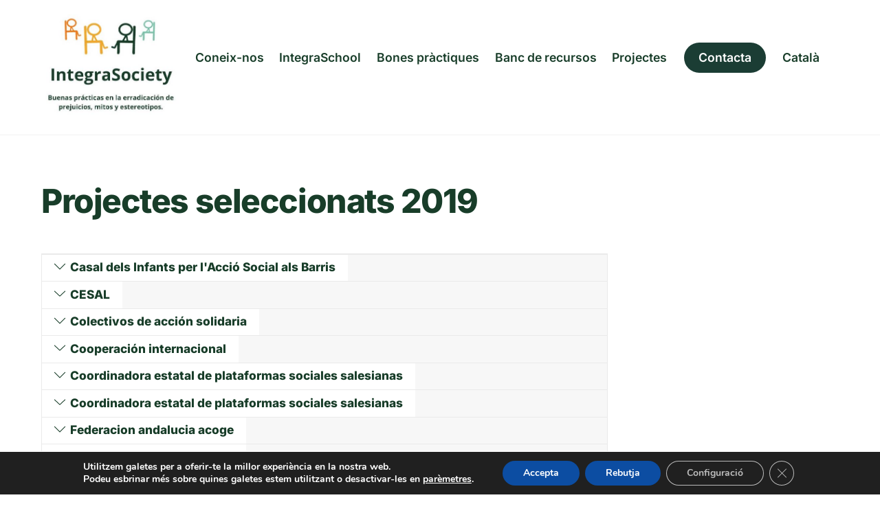

--- FILE ---
content_type: text/html; charset=UTF-8
request_url: https://integraschool.org/ca/integraschool/bones-practiques/projectes-seleccionats-2019/
body_size: 17412
content:
<!DOCTYPE html>
<html lang="ca">
<head>
        <meta charset="UTF-8">
        <meta name="viewport" content="width=device-width, initial-scale=1, minimum-scale=1">
        <style id="tb_inline_styles" data-no-optimize="1">.tb_animation_on{overflow-x:hidden}.themify_builder .wow{visibility:hidden;animation-fill-mode:both}[data-tf-animation]{will-change:transform,opacity,visibility}.themify_builder .tf_lax_done{transition-duration:.8s;transition-timing-function:cubic-bezier(.165,.84,.44,1)}[data-sticky-active].tb_sticky_scroll_active{z-index:1}[data-sticky-active].tb_sticky_scroll_active .hide-on-stick{display:none}@media(min-width:1025px){.hide-desktop{width:0!important;height:0!important;padding:0!important;visibility:hidden!important;margin:0!important;display:table-column!important;background:0!important;content-visibility:hidden;overflow:hidden!important}}@media(min-width:769px) and (max-width:1024px){.hide-tablet_landscape{width:0!important;height:0!important;padding:0!important;visibility:hidden!important;margin:0!important;display:table-column!important;background:0!important;content-visibility:hidden;overflow:hidden!important}}@media(min-width:481px) and (max-width:768px){.hide-tablet{width:0!important;height:0!important;padding:0!important;visibility:hidden!important;margin:0!important;display:table-column!important;background:0!important;content-visibility:hidden;overflow:hidden!important}}@media(max-width:480px){.hide-mobile{width:0!important;height:0!important;padding:0!important;visibility:hidden!important;margin:0!important;display:table-column!important;background:0!important;content-visibility:hidden;overflow:hidden!important}}@media(max-width:768px){div.module-gallery-grid{--galn:var(--galt)}}@media(max-width:480px){
                .themify_map.tf_map_loaded{width:100%!important}
                .ui.builder_button,.ui.nav li a{padding:.525em 1.15em}
                .fullheight>.row_inner:not(.tb_col_count_1){min-height:0}
                div.module-gallery-grid{--galn:var(--galm);gap:8px}
            }</style><noscript><style>.themify_builder .wow,.wow .tf_lazy{visibility:visible!important}</style></noscript>            <style id="tf_lazy_style" data-no-optimize="1">
                .tf_svg_lazy{
                    content-visibility:auto;
                    background-size:100% 25%!important;
                    background-repeat:no-repeat!important;
                    background-position:0 0, 0 33.4%,0 66.6%,0 100%!important;
                    transition:filter .3s linear!important;
                    filter:blur(25px)!important;                    transform:translateZ(0)
                }
                .tf_svg_lazy_loaded{
                    filter:blur(0)!important
                }
                [data-lazy]:is(.module,.module_row:not(.tb_first)),.module[data-lazy] .ui,.module_row[data-lazy]:not(.tb_first):is(>.row_inner,.module_column[data-lazy],.module_subrow[data-lazy]){
                    background-image:none!important
                }
            </style>
            <noscript>
                <style>
                    .tf_svg_lazy{
                        display:none!important
                    }
                </style>
            </noscript>
                    <style id="tf_lazy_common" data-no-optimize="1">
                        img{
                max-width:100%;
                height:auto
            }
                                    :where(.tf_in_flx,.tf_flx){display:inline-flex;flex-wrap:wrap;place-items:center}
            .tf_fa,:is(em,i) tf-lottie{display:inline-block;vertical-align:middle}:is(em,i) tf-lottie{width:1.5em;height:1.5em}.tf_fa{width:1em;height:1em;stroke-width:0;stroke:currentColor;overflow:visible;fill:currentColor;pointer-events:none;text-rendering:optimizeSpeed;buffered-rendering:static}#tf_svg symbol{overflow:visible}:where(.tf_lazy){position:relative;visibility:visible;display:block;opacity:.3}.wow .tf_lazy:not(.tf_swiper-slide){visibility:hidden;opacity:1}div.tf_audio_lazy audio{visibility:hidden;height:0;display:inline}.mejs-container{visibility:visible}.tf_iframe_lazy{transition:opacity .3s ease-in-out;min-height:10px}:where(.tf_flx),.tf_swiper-wrapper{display:flex}.tf_swiper-slide{flex-shrink:0;opacity:0;width:100%;height:100%}.tf_swiper-wrapper>br,.tf_lazy.tf_swiper-wrapper .tf_lazy:after,.tf_lazy.tf_swiper-wrapper .tf_lazy:before{display:none}.tf_lazy:after,.tf_lazy:before{content:'';display:inline-block;position:absolute;width:10px!important;height:10px!important;margin:0 3px;top:50%!important;inset-inline:auto 50%!important;border-radius:100%;background-color:currentColor;visibility:visible;animation:tf-hrz-loader infinite .75s cubic-bezier(.2,.68,.18,1.08)}.tf_lazy:after{width:6px!important;height:6px!important;inset-inline:50% auto!important;margin-top:3px;animation-delay:-.4s}@keyframes tf-hrz-loader{0%,100%{transform:scale(1);opacity:1}50%{transform:scale(.1);opacity:.6}}.tf_lazy_lightbox{position:fixed;background:rgba(11,11,11,.8);color:#ccc;top:0;left:0;display:flex;align-items:center;justify-content:center;z-index:999}.tf_lazy_lightbox .tf_lazy:after,.tf_lazy_lightbox .tf_lazy:before{background:#fff}.tf_vd_lazy,tf-lottie{display:flex;flex-wrap:wrap}tf-lottie{aspect-ratio:1.777}.tf_w.tf_vd_lazy video{width:100%;height:auto;position:static;object-fit:cover}
        </style>
        <link type="image/png" href="https://integraschool.org/wp-content/uploads/2020/06/Favico.png" rel="apple-touch-icon" /><link type="image/png" href="https://integraschool.org/wp-content/uploads/2020/06/Favico.png" rel="icon" /><title>Projectes seleccionats 2019 &#8211; Integraschool</title>
<meta name='robots' content='max-image-preview:large' />
<link rel="alternate" hreflang="ca" href="https://integraschool.org/ca/integraschool/bones-practiques/projectes-seleccionats-2019/" />
<link rel="alternate" hreflang="en" href="https://integraschool.org/en/integraschool/best-practices/selected-projects-2019/" />
<link rel="alternate" hreflang="es" href="https://integraschool.org/integraschool/buenas-practicas/proyectos-seleccionados-2019/" />
<link rel="alternate" hreflang="fr" href="https://integraschool.org/fr/integraschool/bonnes-pratiques/projets-selectionnes-2019/" />
<link rel="alternate" hreflang="x-default" href="https://integraschool.org/integraschool/buenas-practicas/proyectos-seleccionados-2019/" />
<link rel="alternate" type="application/rss+xml" title="Integraschool &raquo; Canal d&#039;informació" href="https://integraschool.org/ca/feed/" />
<link rel="alternate" type="application/rss+xml" title="Integraschool &raquo; Canal dels comentaris" href="https://integraschool.org/ca/comments/feed/" />
<style id='jetpack-sharing-buttons-style-inline-css'>
.jetpack-sharing-buttons__services-list{display:flex;flex-direction:row;flex-wrap:wrap;gap:0;list-style-type:none;margin:5px;padding:0}.jetpack-sharing-buttons__services-list.has-small-icon-size{font-size:12px}.jetpack-sharing-buttons__services-list.has-normal-icon-size{font-size:16px}.jetpack-sharing-buttons__services-list.has-large-icon-size{font-size:24px}.jetpack-sharing-buttons__services-list.has-huge-icon-size{font-size:36px}@media print{.jetpack-sharing-buttons__services-list{display:none!important}}.editor-styles-wrapper .wp-block-jetpack-sharing-buttons{gap:0;padding-inline-start:0}ul.jetpack-sharing-buttons__services-list.has-background{padding:1.25em 2.375em}
</style>
<style id='global-styles-inline-css'>
body{--wp--preset--color--black: #000000;--wp--preset--color--cyan-bluish-gray: #abb8c3;--wp--preset--color--white: #ffffff;--wp--preset--color--pale-pink: #f78da7;--wp--preset--color--vivid-red: #cf2e2e;--wp--preset--color--luminous-vivid-orange: #ff6900;--wp--preset--color--luminous-vivid-amber: #fcb900;--wp--preset--color--light-green-cyan: #7bdcb5;--wp--preset--color--vivid-green-cyan: #00d084;--wp--preset--color--pale-cyan-blue: #8ed1fc;--wp--preset--color--vivid-cyan-blue: #0693e3;--wp--preset--color--vivid-purple: #9b51e0;--wp--preset--gradient--vivid-cyan-blue-to-vivid-purple: linear-gradient(135deg,rgba(6,147,227,1) 0%,rgb(155,81,224) 100%);--wp--preset--gradient--light-green-cyan-to-vivid-green-cyan: linear-gradient(135deg,rgb(122,220,180) 0%,rgb(0,208,130) 100%);--wp--preset--gradient--luminous-vivid-amber-to-luminous-vivid-orange: linear-gradient(135deg,rgba(252,185,0,1) 0%,rgba(255,105,0,1) 100%);--wp--preset--gradient--luminous-vivid-orange-to-vivid-red: linear-gradient(135deg,rgba(255,105,0,1) 0%,rgb(207,46,46) 100%);--wp--preset--gradient--very-light-gray-to-cyan-bluish-gray: linear-gradient(135deg,rgb(238,238,238) 0%,rgb(169,184,195) 100%);--wp--preset--gradient--cool-to-warm-spectrum: linear-gradient(135deg,rgb(74,234,220) 0%,rgb(151,120,209) 20%,rgb(207,42,186) 40%,rgb(238,44,130) 60%,rgb(251,105,98) 80%,rgb(254,248,76) 100%);--wp--preset--gradient--blush-light-purple: linear-gradient(135deg,rgb(255,206,236) 0%,rgb(152,150,240) 100%);--wp--preset--gradient--blush-bordeaux: linear-gradient(135deg,rgb(254,205,165) 0%,rgb(254,45,45) 50%,rgb(107,0,62) 100%);--wp--preset--gradient--luminous-dusk: linear-gradient(135deg,rgb(255,203,112) 0%,rgb(199,81,192) 50%,rgb(65,88,208) 100%);--wp--preset--gradient--pale-ocean: linear-gradient(135deg,rgb(255,245,203) 0%,rgb(182,227,212) 50%,rgb(51,167,181) 100%);--wp--preset--gradient--electric-grass: linear-gradient(135deg,rgb(202,248,128) 0%,rgb(113,206,126) 100%);--wp--preset--gradient--midnight: linear-gradient(135deg,rgb(2,3,129) 0%,rgb(40,116,252) 100%);--wp--preset--font-size--small: 13px;--wp--preset--font-size--medium: clamp(14px, 0.875rem + ((1vw - 3.2px) * 0.469), 20px);--wp--preset--font-size--large: clamp(22.041px, 1.378rem + ((1vw - 3.2px) * 1.091), 36px);--wp--preset--font-size--x-large: clamp(25.014px, 1.563rem + ((1vw - 3.2px) * 1.327), 42px);--wp--preset--font-family--system-font: -apple-system,BlinkMacSystemFont,"Segoe UI",Roboto,Oxygen-Sans,Ubuntu,Cantarell,"Helvetica Neue",sans-serif;--wp--preset--spacing--20: 0.44rem;--wp--preset--spacing--30: 0.67rem;--wp--preset--spacing--40: 1rem;--wp--preset--spacing--50: 1.5rem;--wp--preset--spacing--60: 2.25rem;--wp--preset--spacing--70: 3.38rem;--wp--preset--spacing--80: 5.06rem;--wp--preset--shadow--natural: 6px 6px 9px rgba(0, 0, 0, 0.2);--wp--preset--shadow--deep: 12px 12px 50px rgba(0, 0, 0, 0.4);--wp--preset--shadow--sharp: 6px 6px 0px rgba(0, 0, 0, 0.2);--wp--preset--shadow--outlined: 6px 6px 0px -3px rgba(255, 255, 255, 1), 6px 6px rgba(0, 0, 0, 1);--wp--preset--shadow--crisp: 6px 6px 0px rgba(0, 0, 0, 1);}body { margin: 0; }.wp-site-blocks > .alignleft { float: left; margin-right: 2em; }.wp-site-blocks > .alignright { float: right; margin-left: 2em; }.wp-site-blocks > .aligncenter { justify-content: center; margin-left: auto; margin-right: auto; }:where(.wp-site-blocks) > * { margin-block-start: 24px; margin-block-end: 0; }:where(.wp-site-blocks) > :first-child:first-child { margin-block-start: 0; }:where(.wp-site-blocks) > :last-child:last-child { margin-block-end: 0; }body { --wp--style--block-gap: 24px; }:where(body .is-layout-flow)  > :first-child:first-child{margin-block-start: 0;}:where(body .is-layout-flow)  > :last-child:last-child{margin-block-end: 0;}:where(body .is-layout-flow)  > *{margin-block-start: 24px;margin-block-end: 0;}:where(body .is-layout-constrained)  > :first-child:first-child{margin-block-start: 0;}:where(body .is-layout-constrained)  > :last-child:last-child{margin-block-end: 0;}:where(body .is-layout-constrained)  > *{margin-block-start: 24px;margin-block-end: 0;}:where(body .is-layout-flex) {gap: 24px;}:where(body .is-layout-grid) {gap: 24px;}body .is-layout-flow > .alignleft{float: left;margin-inline-start: 0;margin-inline-end: 2em;}body .is-layout-flow > .alignright{float: right;margin-inline-start: 2em;margin-inline-end: 0;}body .is-layout-flow > .aligncenter{margin-left: auto !important;margin-right: auto !important;}body .is-layout-constrained > .alignleft{float: left;margin-inline-start: 0;margin-inline-end: 2em;}body .is-layout-constrained > .alignright{float: right;margin-inline-start: 2em;margin-inline-end: 0;}body .is-layout-constrained > .aligncenter{margin-left: auto !important;margin-right: auto !important;}body .is-layout-constrained > :where(:not(.alignleft):not(.alignright):not(.alignfull)){max-width: var(--wp--style--global--content-size);margin-left: auto !important;margin-right: auto !important;}body .is-layout-constrained > .alignwide{max-width: var(--wp--style--global--wide-size);}body .is-layout-flex{display: flex;}body .is-layout-flex{flex-wrap: wrap;align-items: center;}body .is-layout-flex > *{margin: 0;}body .is-layout-grid{display: grid;}body .is-layout-grid > *{margin: 0;}body{font-family: var(--wp--preset--font-family--system-font);font-size: var(--wp--preset--font-size--medium);line-height: 1.6;padding-top: 0px;padding-right: 0px;padding-bottom: 0px;padding-left: 0px;}a:where(:not(.wp-element-button)){text-decoration: underline;}.wp-element-button, .wp-block-button__link{background-color: #32373c;border-width: 0;color: #fff;font-family: inherit;font-size: inherit;line-height: inherit;padding: calc(0.667em + 2px) calc(1.333em + 2px);text-decoration: none;}.has-black-color{color: var(--wp--preset--color--black) !important;}.has-cyan-bluish-gray-color{color: var(--wp--preset--color--cyan-bluish-gray) !important;}.has-white-color{color: var(--wp--preset--color--white) !important;}.has-pale-pink-color{color: var(--wp--preset--color--pale-pink) !important;}.has-vivid-red-color{color: var(--wp--preset--color--vivid-red) !important;}.has-luminous-vivid-orange-color{color: var(--wp--preset--color--luminous-vivid-orange) !important;}.has-luminous-vivid-amber-color{color: var(--wp--preset--color--luminous-vivid-amber) !important;}.has-light-green-cyan-color{color: var(--wp--preset--color--light-green-cyan) !important;}.has-vivid-green-cyan-color{color: var(--wp--preset--color--vivid-green-cyan) !important;}.has-pale-cyan-blue-color{color: var(--wp--preset--color--pale-cyan-blue) !important;}.has-vivid-cyan-blue-color{color: var(--wp--preset--color--vivid-cyan-blue) !important;}.has-vivid-purple-color{color: var(--wp--preset--color--vivid-purple) !important;}.has-black-background-color{background-color: var(--wp--preset--color--black) !important;}.has-cyan-bluish-gray-background-color{background-color: var(--wp--preset--color--cyan-bluish-gray) !important;}.has-white-background-color{background-color: var(--wp--preset--color--white) !important;}.has-pale-pink-background-color{background-color: var(--wp--preset--color--pale-pink) !important;}.has-vivid-red-background-color{background-color: var(--wp--preset--color--vivid-red) !important;}.has-luminous-vivid-orange-background-color{background-color: var(--wp--preset--color--luminous-vivid-orange) !important;}.has-luminous-vivid-amber-background-color{background-color: var(--wp--preset--color--luminous-vivid-amber) !important;}.has-light-green-cyan-background-color{background-color: var(--wp--preset--color--light-green-cyan) !important;}.has-vivid-green-cyan-background-color{background-color: var(--wp--preset--color--vivid-green-cyan) !important;}.has-pale-cyan-blue-background-color{background-color: var(--wp--preset--color--pale-cyan-blue) !important;}.has-vivid-cyan-blue-background-color{background-color: var(--wp--preset--color--vivid-cyan-blue) !important;}.has-vivid-purple-background-color{background-color: var(--wp--preset--color--vivid-purple) !important;}.has-black-border-color{border-color: var(--wp--preset--color--black) !important;}.has-cyan-bluish-gray-border-color{border-color: var(--wp--preset--color--cyan-bluish-gray) !important;}.has-white-border-color{border-color: var(--wp--preset--color--white) !important;}.has-pale-pink-border-color{border-color: var(--wp--preset--color--pale-pink) !important;}.has-vivid-red-border-color{border-color: var(--wp--preset--color--vivid-red) !important;}.has-luminous-vivid-orange-border-color{border-color: var(--wp--preset--color--luminous-vivid-orange) !important;}.has-luminous-vivid-amber-border-color{border-color: var(--wp--preset--color--luminous-vivid-amber) !important;}.has-light-green-cyan-border-color{border-color: var(--wp--preset--color--light-green-cyan) !important;}.has-vivid-green-cyan-border-color{border-color: var(--wp--preset--color--vivid-green-cyan) !important;}.has-pale-cyan-blue-border-color{border-color: var(--wp--preset--color--pale-cyan-blue) !important;}.has-vivid-cyan-blue-border-color{border-color: var(--wp--preset--color--vivid-cyan-blue) !important;}.has-vivid-purple-border-color{border-color: var(--wp--preset--color--vivid-purple) !important;}.has-vivid-cyan-blue-to-vivid-purple-gradient-background{background: var(--wp--preset--gradient--vivid-cyan-blue-to-vivid-purple) !important;}.has-light-green-cyan-to-vivid-green-cyan-gradient-background{background: var(--wp--preset--gradient--light-green-cyan-to-vivid-green-cyan) !important;}.has-luminous-vivid-amber-to-luminous-vivid-orange-gradient-background{background: var(--wp--preset--gradient--luminous-vivid-amber-to-luminous-vivid-orange) !important;}.has-luminous-vivid-orange-to-vivid-red-gradient-background{background: var(--wp--preset--gradient--luminous-vivid-orange-to-vivid-red) !important;}.has-very-light-gray-to-cyan-bluish-gray-gradient-background{background: var(--wp--preset--gradient--very-light-gray-to-cyan-bluish-gray) !important;}.has-cool-to-warm-spectrum-gradient-background{background: var(--wp--preset--gradient--cool-to-warm-spectrum) !important;}.has-blush-light-purple-gradient-background{background: var(--wp--preset--gradient--blush-light-purple) !important;}.has-blush-bordeaux-gradient-background{background: var(--wp--preset--gradient--blush-bordeaux) !important;}.has-luminous-dusk-gradient-background{background: var(--wp--preset--gradient--luminous-dusk) !important;}.has-pale-ocean-gradient-background{background: var(--wp--preset--gradient--pale-ocean) !important;}.has-electric-grass-gradient-background{background: var(--wp--preset--gradient--electric-grass) !important;}.has-midnight-gradient-background{background: var(--wp--preset--gradient--midnight) !important;}.has-small-font-size{font-size: var(--wp--preset--font-size--small) !important;}.has-medium-font-size{font-size: var(--wp--preset--font-size--medium) !important;}.has-large-font-size{font-size: var(--wp--preset--font-size--large) !important;}.has-x-large-font-size{font-size: var(--wp--preset--font-size--x-large) !important;}.has-system-font-font-family{font-family: var(--wp--preset--font-family--system-font) !important;}
.wp-block-navigation a:where(:not(.wp-element-button)){color: inherit;}
.wp-block-pullquote{font-size: clamp(0.984em, 0.984rem + ((1vw - 0.2em) * 0.645), 1.5em);line-height: 1.6;}
</style>
<link rel="preload" href="https://integraschool.org/wp-content/plugins/sitepress-multilingual-cms/templates/language-switchers/menu-item/style.min.css?ver=1" as="style"><link rel='stylesheet' id='wpml-menu-item-0-css' href='https://integraschool.org/wp-content/plugins/sitepress-multilingual-cms/templates/language-switchers/menu-item/style.min.css?ver=1' media='all' />
<link rel="preload" href="https://integraschool.org/wp-content/plugins/themify-ptb/public/css/ptb-public.css?ver=2.2.2" as="style"><link rel='stylesheet' id='ptb-css' href='https://integraschool.org/wp-content/plugins/themify-ptb/public/css/ptb-public.css?ver=2.2.2' media='all' />
<link rel="preload" href="https://integraschool.org/wp-content/plugins/gdpr-cookie-compliance/dist/styles/gdpr-main.css?ver=4.13.1" as="style"><link rel='stylesheet' id='moove_gdpr_frontend-css' href='https://integraschool.org/wp-content/plugins/gdpr-cookie-compliance/dist/styles/gdpr-main.css?ver=4.13.1' media='all' />
<style id='moove_gdpr_frontend-inline-css'>
#moove_gdpr_cookie_modal,#moove_gdpr_cookie_info_bar,.gdpr_cookie_settings_shortcode_content{font-family:Nunito,sans-serif}#moove_gdpr_save_popup_settings_button{background-color:#373737;color:#fff}#moove_gdpr_save_popup_settings_button:hover{background-color:#000}#moove_gdpr_cookie_info_bar .moove-gdpr-info-bar-container .moove-gdpr-info-bar-content a.mgbutton,#moove_gdpr_cookie_info_bar .moove-gdpr-info-bar-container .moove-gdpr-info-bar-content button.mgbutton{background-color:#0C4DA2}#moove_gdpr_cookie_modal .moove-gdpr-modal-content .moove-gdpr-modal-footer-content .moove-gdpr-button-holder a.mgbutton,#moove_gdpr_cookie_modal .moove-gdpr-modal-content .moove-gdpr-modal-footer-content .moove-gdpr-button-holder button.mgbutton,.gdpr_cookie_settings_shortcode_content .gdpr-shr-button.button-green{background-color:#0C4DA2;border-color:#0C4DA2}#moove_gdpr_cookie_modal .moove-gdpr-modal-content .moove-gdpr-modal-footer-content .moove-gdpr-button-holder a.mgbutton:hover,#moove_gdpr_cookie_modal .moove-gdpr-modal-content .moove-gdpr-modal-footer-content .moove-gdpr-button-holder button.mgbutton:hover,.gdpr_cookie_settings_shortcode_content .gdpr-shr-button.button-green:hover{background-color:#fff;color:#0C4DA2}#moove_gdpr_cookie_modal .moove-gdpr-modal-content .moove-gdpr-modal-close i,#moove_gdpr_cookie_modal .moove-gdpr-modal-content .moove-gdpr-modal-close span.gdpr-icon{background-color:#0C4DA2;border:1px solid #0C4DA2}#moove_gdpr_cookie_info_bar span.change-settings-button.focus-g,#moove_gdpr_cookie_info_bar span.change-settings-button:focus,#moove_gdpr_cookie_info_bar button.change-settings-button.focus-g,#moove_gdpr_cookie_info_bar button.change-settings-button:focus{-webkit-box-shadow:0 0 1px 3px #0C4DA2;-moz-box-shadow:0 0 1px 3px #0C4DA2;box-shadow:0 0 1px 3px #0C4DA2}#moove_gdpr_cookie_modal .moove-gdpr-modal-content .moove-gdpr-modal-close i:hover,#moove_gdpr_cookie_modal .moove-gdpr-modal-content .moove-gdpr-modal-close span.gdpr-icon:hover,#moove_gdpr_cookie_info_bar span[data-href]>u.change-settings-button{color:#0C4DA2}#moove_gdpr_cookie_modal .moove-gdpr-modal-content .moove-gdpr-modal-left-content #moove-gdpr-menu li.menu-item-selected a span.gdpr-icon,#moove_gdpr_cookie_modal .moove-gdpr-modal-content .moove-gdpr-modal-left-content #moove-gdpr-menu li.menu-item-selected button span.gdpr-icon{color:inherit}#moove_gdpr_cookie_modal .moove-gdpr-modal-content .moove-gdpr-modal-left-content #moove-gdpr-menu li a span.gdpr-icon,#moove_gdpr_cookie_modal .moove-gdpr-modal-content .moove-gdpr-modal-left-content #moove-gdpr-menu li button span.gdpr-icon{color:inherit}#moove_gdpr_cookie_modal .gdpr-acc-link{line-height:0;font-size:0;color:transparent;position:absolute}#moove_gdpr_cookie_modal .moove-gdpr-modal-content .moove-gdpr-modal-close:hover i,#moove_gdpr_cookie_modal .moove-gdpr-modal-content .moove-gdpr-modal-left-content #moove-gdpr-menu li a,#moove_gdpr_cookie_modal .moove-gdpr-modal-content .moove-gdpr-modal-left-content #moove-gdpr-menu li button,#moove_gdpr_cookie_modal .moove-gdpr-modal-content .moove-gdpr-modal-left-content #moove-gdpr-menu li button i,#moove_gdpr_cookie_modal .moove-gdpr-modal-content .moove-gdpr-modal-left-content #moove-gdpr-menu li a i,#moove_gdpr_cookie_modal .moove-gdpr-modal-content .moove-gdpr-tab-main .moove-gdpr-tab-main-content a:hover,#moove_gdpr_cookie_info_bar.moove-gdpr-dark-scheme .moove-gdpr-info-bar-container .moove-gdpr-info-bar-content a.mgbutton:hover,#moove_gdpr_cookie_info_bar.moove-gdpr-dark-scheme .moove-gdpr-info-bar-container .moove-gdpr-info-bar-content button.mgbutton:hover,#moove_gdpr_cookie_info_bar.moove-gdpr-dark-scheme .moove-gdpr-info-bar-container .moove-gdpr-info-bar-content a:hover,#moove_gdpr_cookie_info_bar.moove-gdpr-dark-scheme .moove-gdpr-info-bar-container .moove-gdpr-info-bar-content button:hover,#moove_gdpr_cookie_info_bar.moove-gdpr-dark-scheme .moove-gdpr-info-bar-container .moove-gdpr-info-bar-content span.change-settings-button:hover,#moove_gdpr_cookie_info_bar.moove-gdpr-dark-scheme .moove-gdpr-info-bar-container .moove-gdpr-info-bar-content button.change-settings-button:hover,#moove_gdpr_cookie_info_bar.moove-gdpr-dark-scheme .moove-gdpr-info-bar-container .moove-gdpr-info-bar-content u.change-settings-button:hover,#moove_gdpr_cookie_info_bar span[data-href]>u.change-settings-button,#moove_gdpr_cookie_info_bar.moove-gdpr-dark-scheme .moove-gdpr-info-bar-container .moove-gdpr-info-bar-content a.mgbutton.focus-g,#moove_gdpr_cookie_info_bar.moove-gdpr-dark-scheme .moove-gdpr-info-bar-container .moove-gdpr-info-bar-content button.mgbutton.focus-g,#moove_gdpr_cookie_info_bar.moove-gdpr-dark-scheme .moove-gdpr-info-bar-container .moove-gdpr-info-bar-content a.focus-g,#moove_gdpr_cookie_info_bar.moove-gdpr-dark-scheme .moove-gdpr-info-bar-container .moove-gdpr-info-bar-content button.focus-g,#moove_gdpr_cookie_info_bar.moove-gdpr-dark-scheme .moove-gdpr-info-bar-container .moove-gdpr-info-bar-content a.mgbutton:focus,#moove_gdpr_cookie_info_bar.moove-gdpr-dark-scheme .moove-gdpr-info-bar-container .moove-gdpr-info-bar-content button.mgbutton:focus,#moove_gdpr_cookie_info_bar.moove-gdpr-dark-scheme .moove-gdpr-info-bar-container .moove-gdpr-info-bar-content a:focus,#moove_gdpr_cookie_info_bar.moove-gdpr-dark-scheme .moove-gdpr-info-bar-container .moove-gdpr-info-bar-content button:focus,#moove_gdpr_cookie_info_bar.moove-gdpr-dark-scheme .moove-gdpr-info-bar-container .moove-gdpr-info-bar-content span.change-settings-button.focus-g,span.change-settings-button:focus,button.change-settings-button.focus-g,button.change-settings-button:focus,#moove_gdpr_cookie_info_bar.moove-gdpr-dark-scheme .moove-gdpr-info-bar-container .moove-gdpr-info-bar-content u.change-settings-button.focus-g,#moove_gdpr_cookie_info_bar.moove-gdpr-dark-scheme .moove-gdpr-info-bar-container .moove-gdpr-info-bar-content u.change-settings-button:focus{color:#0C4DA2}#moove_gdpr_cookie_modal.gdpr_lightbox-hide{display:none}
</style>
<link rel="preload" href="https://integraschool.org/wp-content/plugins/jetpack/css/jetpack.css?ver=13.6.1" as="style"><link rel='stylesheet' id='jetpack_css-css' href='https://integraschool.org/wp-content/plugins/jetpack/css/jetpack.css?ver=13.6.1' media='all' />
<script src="https://integraschool.org/wp-includes/js/jquery/jquery.min.js?ver=3.7.1" id="jquery-core-js"></script>
<script src="https://integraschool.org/wp-includes/js/jquery/jquery-migrate.min.js?ver=3.4.1" id="jquery-migrate-js"></script>
<script id="ptb-js-extra">
var ptb = {"url":"https:\/\/integraschool.org\/wp-content\/plugins\/themify-ptb\/public\/","ver":"2.2.2","include":"https:\/\/integraschool.org\/wp-includes\/js\/","is_themify":"1","jqmeter":"https:\/\/integraschool.org\/wp-content\/plugins\/themify-ptb\/public\/js\/jqmeter.min.js","ajaxurl":"https:\/\/integraschool.org\/wp-admin\/admin-ajax.php","lng":"ca","map_key":"AIzaSyCvN-fgExMyMYs_m9i8kN5k_XKfoGCUnE4","modules":{"gallery":{"js":"https:\/\/integraschool.org\/wp-content\/plugins\/themify-ptb\/public\/js\/modules\/gallery.js","selector":".ptb_extra_showcase, .ptb_extra_gallery_masonry .ptb_extra_gallery"},"map":{"js":"https:\/\/integraschool.org\/wp-content\/plugins\/themify-ptb\/public\/js\/modules\/map.js","selector":".ptb_extra_map"},"progress_bar":{"js":"https:\/\/integraschool.org\/wp-content\/plugins\/themify-ptb\/public\/js\/modules\/progress_bar.js","selector":".ptb_extra_progress_bar"},"rating":{"js":"https:\/\/integraschool.org\/wp-content\/plugins\/themify-ptb\/public\/js\/modules\/rating.js","selector":".ptb_extra_rating"},"video":{"js":"https:\/\/integraschool.org\/wp-content\/plugins\/themify-ptb\/public\/js\/modules\/video.js","selector":".ptb_extra_show_video"},"accordion":{"js":"https:\/\/integraschool.org\/wp-content\/plugins\/themify-ptb\/public\/js\/modules\/accordion.js","selector":".ptb_extra_accordion"},"lightbox":{"js":"https:\/\/integraschool.org\/wp-content\/plugins\/themify-ptb\/public\/js\/modules\/lightbox.js","selector":".ptb_lightbox, .ptb_extra_lightbox, .ptb_extra_video_lightbox"},"masonry":{"js":"https:\/\/integraschool.org\/wp-content\/plugins\/themify-ptb\/public\/js\/modules\/masonry.js","selector":".ptb_masonry"},"post_filter":{"js":"https:\/\/integraschool.org\/wp-content\/plugins\/themify-ptb\/public\/js\/modules\/post_filter.js","selector":".ptb-post-filter"}}};
</script>
<script defer="defer" src="https://integraschool.org/wp-content/plugins/themify-ptb/public/js/ptb-public.js?ver=2.2.2" id="ptb-js"></script>
<link rel="https://api.w.org/" href="https://integraschool.org/ca/wp-json/" /><link rel="alternate" type="application/json" href="https://integraschool.org/ca/wp-json/wp/v2/pages/1864" /><link rel="EditURI" type="application/rsd+xml" title="RSD" href="https://integraschool.org/xmlrpc.php?rsd" />
<meta name="generator" content="WordPress 6.4.7" />
<link rel="canonical" href="https://integraschool.org/integraschool/buenas-practicas/proyectos-seleccionados-2019/" />
<link rel='shortlink' href='https://wp.me/P9xauy-u4' />
<link rel="alternate" type="application/json+oembed" href="https://integraschool.org/ca/wp-json/oembed/1.0/embed?url=https%3A%2F%2Fintegraschool.org%2Fca%2Fintegraschool%2Fbones-practiques%2Fprojectes-seleccionats-2019%2F" />
<link rel="alternate" type="text/xml+oembed" href="https://integraschool.org/ca/wp-json/oembed/1.0/embed?url=https%3A%2F%2Fintegraschool.org%2Fca%2Fintegraschool%2Fbones-practiques%2Fprojectes-seleccionats-2019%2F&#038;format=xml" />
<meta name="generator" content="WPML ver:4.8.6 stt:8,1,4,2;" />
	<style>img#wpstats{display:none}</style>
		
	<style>
	@keyframes themifyAnimatedBG{
		0%{background-color:#33baab}100%{background-color:#e33b9e}50%{background-color:#4961d7}33.3%{background-color:#2ea85c}25%{background-color:#2bb8ed}20%{background-color:#dd5135}
	}
	.module_row.animated-bg{
		animation:themifyAnimatedBG 30000ms infinite alternate
	}
	</style>
	<meta name="google-site-verification" content="CRzqEzmVgA50y3r5gvNyAdav5N0rYsJzS4YMT_MJDts" />
<!-- Jetpack Open Graph Tags -->
<meta property="og:type" content="article" />
<meta property="og:title" content="Projectes seleccionats 2019" />
<meta property="og:url" content="https://integraschool.org/ca/integraschool/bones-practiques/projectes-seleccionats-2019/" />
<meta property="og:description" content="Visiteu l&#039;entrada per obtenir més informació." />
<meta property="article:published_time" content="2019-07-09T16:50:19+00:00" />
<meta property="article:modified_time" content="2020-07-24T19:49:56+00:00" />
<meta property="og:site_name" content="Integraschool" />
<meta property="og:image" content="https://s0.wp.com/i/blank.jpg" />
<meta property="og:image:alt" content="" />
<meta property="og:locale" content="ca_ES" />
<meta name="twitter:text:title" content="Projectes seleccionats 2019" />
<meta name="twitter:card" content="summary" />
<meta name="twitter:description" content="Visiteu l&#039;entrada per obtenir més informació." />

<!-- End Jetpack Open Graph Tags -->
<link rel="prefetch" href="https://integraschool.org/wp-content/themes/themify-ultra/js/themify-script.js?ver=7.9.0" as="script" fetchpriority="low"><link rel="prefetch" href="https://integraschool.org/wp-content/themes/themify-ultra/themify/js/modules/themify-sidemenu.js?ver=8.0.0" as="script" fetchpriority="low"><link rel="preload" href="https://integraschool.org/wp-content/uploads/2024/05/Logo-Integra-CASTELLANO-1.jpg" as="image"><link rel="prefetch" href="https://integraschool.org/wp-content/themes/themify-ultra/themify/themify-builder/js/modules/accordion.js?ver=8.0.0" as="script" fetchpriority="low"><link rel="preload" href="https://integraschool.org/wp-content/themes/themify-ultra/themify/themify-builder/js/themify-builder-script.js?ver=8.0.0" as="script" fetchpriority="low"><link rel="prefetch" href="https://integraschool.org/wp-content/plugins/builder-timeline/assets/scripts.js?ver=3.5.2" as="script" fetchpriority="low"><style id="tf_gf_fonts_style">@font-face{font-family:'Inter';font-style:italic;font-display:swap;src:url(https://fonts.gstatic.com/s/inter/v20/UcC53FwrK3iLTcvneQg7Ca725JhhKnNqk6L0UUMJng.woff2) format('woff2');unicode-range:U+0460-052F,U+1C80-1C8A,U+20B4,U+2DE0-2DFF,U+A640-A69F,U+FE2E-FE2F;}@font-face{font-family:'Inter';font-style:italic;font-display:swap;src:url(https://fonts.gstatic.com/s/inter/v20/UcC53FwrK3iLTcvneQg7Ca725JhhKnNqk6L9UUMJng.woff2) format('woff2');unicode-range:U+0301,U+0400-045F,U+0490-0491,U+04B0-04B1,U+2116;}@font-face{font-family:'Inter';font-style:italic;font-display:swap;src:url(https://fonts.gstatic.com/s/inter/v20/UcC53FwrK3iLTcvneQg7Ca725JhhKnNqk6L1UUMJng.woff2) format('woff2');unicode-range:U+1F00-1FFF;}@font-face{font-family:'Inter';font-style:italic;font-display:swap;src:url(https://fonts.gstatic.com/s/inter/v20/UcC53FwrK3iLTcvneQg7Ca725JhhKnNqk6L6UUMJng.woff2) format('woff2');unicode-range:U+0370-0377,U+037A-037F,U+0384-038A,U+038C,U+038E-03A1,U+03A3-03FF;}@font-face{font-family:'Inter';font-style:italic;font-display:swap;src:url(https://fonts.gstatic.com/s/inter/v20/UcC53FwrK3iLTcvneQg7Ca725JhhKnNqk6L2UUMJng.woff2) format('woff2');unicode-range:U+0102-0103,U+0110-0111,U+0128-0129,U+0168-0169,U+01A0-01A1,U+01AF-01B0,U+0300-0301,U+0303-0304,U+0308-0309,U+0323,U+0329,U+1EA0-1EF9,U+20AB;}@font-face{font-family:'Inter';font-style:italic;font-display:swap;src:url(https://fonts.gstatic.com/s/inter/v20/UcC53FwrK3iLTcvneQg7Ca725JhhKnNqk6L3UUMJng.woff2) format('woff2');unicode-range:U+0100-02BA,U+02BD-02C5,U+02C7-02CC,U+02CE-02D7,U+02DD-02FF,U+0304,U+0308,U+0329,U+1D00-1DBF,U+1E00-1E9F,U+1EF2-1EFF,U+2020,U+20A0-20AB,U+20AD-20C0,U+2113,U+2C60-2C7F,U+A720-A7FF;}@font-face{font-family:'Inter';font-style:italic;font-display:swap;src:url(https://fonts.gstatic.com/s/inter/v20/UcC53FwrK3iLTcvneQg7Ca725JhhKnNqk6L5UUM.woff2) format('woff2');unicode-range:U+0000-00FF,U+0131,U+0152-0153,U+02BB-02BC,U+02C6,U+02DA,U+02DC,U+0304,U+0308,U+0329,U+2000-206F,U+20AC,U+2122,U+2191,U+2193,U+2212,U+2215,U+FEFF,U+FFFD;}@font-face{font-family:'Inter';font-style:italic;font-weight:500;font-display:swap;src:url(https://fonts.gstatic.com/s/inter/v20/UcC53FwrK3iLTcvneQg7Ca725JhhKnNqk6L0UUMJng.woff2) format('woff2');unicode-range:U+0460-052F,U+1C80-1C8A,U+20B4,U+2DE0-2DFF,U+A640-A69F,U+FE2E-FE2F;}@font-face{font-family:'Inter';font-style:italic;font-weight:500;font-display:swap;src:url(https://fonts.gstatic.com/s/inter/v20/UcC53FwrK3iLTcvneQg7Ca725JhhKnNqk6L9UUMJng.woff2) format('woff2');unicode-range:U+0301,U+0400-045F,U+0490-0491,U+04B0-04B1,U+2116;}@font-face{font-family:'Inter';font-style:italic;font-weight:500;font-display:swap;src:url(https://fonts.gstatic.com/s/inter/v20/UcC53FwrK3iLTcvneQg7Ca725JhhKnNqk6L1UUMJng.woff2) format('woff2');unicode-range:U+1F00-1FFF;}@font-face{font-family:'Inter';font-style:italic;font-weight:500;font-display:swap;src:url(https://fonts.gstatic.com/s/inter/v20/UcC53FwrK3iLTcvneQg7Ca725JhhKnNqk6L6UUMJng.woff2) format('woff2');unicode-range:U+0370-0377,U+037A-037F,U+0384-038A,U+038C,U+038E-03A1,U+03A3-03FF;}@font-face{font-family:'Inter';font-style:italic;font-weight:500;font-display:swap;src:url(https://fonts.gstatic.com/s/inter/v20/UcC53FwrK3iLTcvneQg7Ca725JhhKnNqk6L2UUMJng.woff2) format('woff2');unicode-range:U+0102-0103,U+0110-0111,U+0128-0129,U+0168-0169,U+01A0-01A1,U+01AF-01B0,U+0300-0301,U+0303-0304,U+0308-0309,U+0323,U+0329,U+1EA0-1EF9,U+20AB;}@font-face{font-family:'Inter';font-style:italic;font-weight:500;font-display:swap;src:url(https://fonts.gstatic.com/s/inter/v20/UcC53FwrK3iLTcvneQg7Ca725JhhKnNqk6L3UUMJng.woff2) format('woff2');unicode-range:U+0100-02BA,U+02BD-02C5,U+02C7-02CC,U+02CE-02D7,U+02DD-02FF,U+0304,U+0308,U+0329,U+1D00-1DBF,U+1E00-1E9F,U+1EF2-1EFF,U+2020,U+20A0-20AB,U+20AD-20C0,U+2113,U+2C60-2C7F,U+A720-A7FF;}@font-face{font-family:'Inter';font-style:italic;font-weight:500;font-display:swap;src:url(https://fonts.gstatic.com/s/inter/v20/UcC53FwrK3iLTcvneQg7Ca725JhhKnNqk6L5UUM.woff2) format('woff2');unicode-range:U+0000-00FF,U+0131,U+0152-0153,U+02BB-02BC,U+02C6,U+02DA,U+02DC,U+0304,U+0308,U+0329,U+2000-206F,U+20AC,U+2122,U+2191,U+2193,U+2212,U+2215,U+FEFF,U+FFFD;}@font-face{font-family:'Inter';font-style:italic;font-weight:600;font-display:swap;src:url(https://fonts.gstatic.com/s/inter/v20/UcC53FwrK3iLTcvneQg7Ca725JhhKnNqk6L0UUMJng.woff2) format('woff2');unicode-range:U+0460-052F,U+1C80-1C8A,U+20B4,U+2DE0-2DFF,U+A640-A69F,U+FE2E-FE2F;}@font-face{font-family:'Inter';font-style:italic;font-weight:600;font-display:swap;src:url(https://fonts.gstatic.com/s/inter/v20/UcC53FwrK3iLTcvneQg7Ca725JhhKnNqk6L9UUMJng.woff2) format('woff2');unicode-range:U+0301,U+0400-045F,U+0490-0491,U+04B0-04B1,U+2116;}@font-face{font-family:'Inter';font-style:italic;font-weight:600;font-display:swap;src:url(https://fonts.gstatic.com/s/inter/v20/UcC53FwrK3iLTcvneQg7Ca725JhhKnNqk6L1UUMJng.woff2) format('woff2');unicode-range:U+1F00-1FFF;}@font-face{font-family:'Inter';font-style:italic;font-weight:600;font-display:swap;src:url(https://fonts.gstatic.com/s/inter/v20/UcC53FwrK3iLTcvneQg7Ca725JhhKnNqk6L6UUMJng.woff2) format('woff2');unicode-range:U+0370-0377,U+037A-037F,U+0384-038A,U+038C,U+038E-03A1,U+03A3-03FF;}@font-face{font-family:'Inter';font-style:italic;font-weight:600;font-display:swap;src:url(https://fonts.gstatic.com/s/inter/v20/UcC53FwrK3iLTcvneQg7Ca725JhhKnNqk6L2UUMJng.woff2) format('woff2');unicode-range:U+0102-0103,U+0110-0111,U+0128-0129,U+0168-0169,U+01A0-01A1,U+01AF-01B0,U+0300-0301,U+0303-0304,U+0308-0309,U+0323,U+0329,U+1EA0-1EF9,U+20AB;}@font-face{font-family:'Inter';font-style:italic;font-weight:600;font-display:swap;src:url(https://fonts.gstatic.com/s/inter/v20/UcC53FwrK3iLTcvneQg7Ca725JhhKnNqk6L3UUMJng.woff2) format('woff2');unicode-range:U+0100-02BA,U+02BD-02C5,U+02C7-02CC,U+02CE-02D7,U+02DD-02FF,U+0304,U+0308,U+0329,U+1D00-1DBF,U+1E00-1E9F,U+1EF2-1EFF,U+2020,U+20A0-20AB,U+20AD-20C0,U+2113,U+2C60-2C7F,U+A720-A7FF;}@font-face{font-family:'Inter';font-style:italic;font-weight:600;font-display:swap;src:url(https://fonts.gstatic.com/s/inter/v20/UcC53FwrK3iLTcvneQg7Ca725JhhKnNqk6L5UUM.woff2) format('woff2');unicode-range:U+0000-00FF,U+0131,U+0152-0153,U+02BB-02BC,U+02C6,U+02DA,U+02DC,U+0304,U+0308,U+0329,U+2000-206F,U+20AC,U+2122,U+2191,U+2193,U+2212,U+2215,U+FEFF,U+FFFD;}@font-face{font-family:'Inter';font-style:italic;font-weight:700;font-display:swap;src:url(https://fonts.gstatic.com/s/inter/v20/UcC53FwrK3iLTcvneQg7Ca725JhhKnNqk6L0UUMJng.woff2) format('woff2');unicode-range:U+0460-052F,U+1C80-1C8A,U+20B4,U+2DE0-2DFF,U+A640-A69F,U+FE2E-FE2F;}@font-face{font-family:'Inter';font-style:italic;font-weight:700;font-display:swap;src:url(https://fonts.gstatic.com/s/inter/v20/UcC53FwrK3iLTcvneQg7Ca725JhhKnNqk6L9UUMJng.woff2) format('woff2');unicode-range:U+0301,U+0400-045F,U+0490-0491,U+04B0-04B1,U+2116;}@font-face{font-family:'Inter';font-style:italic;font-weight:700;font-display:swap;src:url(https://fonts.gstatic.com/s/inter/v20/UcC53FwrK3iLTcvneQg7Ca725JhhKnNqk6L1UUMJng.woff2) format('woff2');unicode-range:U+1F00-1FFF;}@font-face{font-family:'Inter';font-style:italic;font-weight:700;font-display:swap;src:url(https://fonts.gstatic.com/s/inter/v20/UcC53FwrK3iLTcvneQg7Ca725JhhKnNqk6L6UUMJng.woff2) format('woff2');unicode-range:U+0370-0377,U+037A-037F,U+0384-038A,U+038C,U+038E-03A1,U+03A3-03FF;}@font-face{font-family:'Inter';font-style:italic;font-weight:700;font-display:swap;src:url(https://fonts.gstatic.com/s/inter/v20/UcC53FwrK3iLTcvneQg7Ca725JhhKnNqk6L2UUMJng.woff2) format('woff2');unicode-range:U+0102-0103,U+0110-0111,U+0128-0129,U+0168-0169,U+01A0-01A1,U+01AF-01B0,U+0300-0301,U+0303-0304,U+0308-0309,U+0323,U+0329,U+1EA0-1EF9,U+20AB;}@font-face{font-family:'Inter';font-style:italic;font-weight:700;font-display:swap;src:url(https://fonts.gstatic.com/s/inter/v20/UcC53FwrK3iLTcvneQg7Ca725JhhKnNqk6L3UUMJng.woff2) format('woff2');unicode-range:U+0100-02BA,U+02BD-02C5,U+02C7-02CC,U+02CE-02D7,U+02DD-02FF,U+0304,U+0308,U+0329,U+1D00-1DBF,U+1E00-1E9F,U+1EF2-1EFF,U+2020,U+20A0-20AB,U+20AD-20C0,U+2113,U+2C60-2C7F,U+A720-A7FF;}@font-face{font-family:'Inter';font-style:italic;font-weight:700;font-display:swap;src:url(https://fonts.gstatic.com/s/inter/v20/UcC53FwrK3iLTcvneQg7Ca725JhhKnNqk6L5UUM.woff2) format('woff2');unicode-range:U+0000-00FF,U+0131,U+0152-0153,U+02BB-02BC,U+02C6,U+02DA,U+02DC,U+0304,U+0308,U+0329,U+2000-206F,U+20AC,U+2122,U+2191,U+2193,U+2212,U+2215,U+FEFF,U+FFFD;}@font-face{font-family:'Inter';font-style:italic;font-weight:800;font-display:swap;src:url(https://fonts.gstatic.com/s/inter/v20/UcC53FwrK3iLTcvneQg7Ca725JhhKnNqk6L0UUMJng.woff2) format('woff2');unicode-range:U+0460-052F,U+1C80-1C8A,U+20B4,U+2DE0-2DFF,U+A640-A69F,U+FE2E-FE2F;}@font-face{font-family:'Inter';font-style:italic;font-weight:800;font-display:swap;src:url(https://fonts.gstatic.com/s/inter/v20/UcC53FwrK3iLTcvneQg7Ca725JhhKnNqk6L9UUMJng.woff2) format('woff2');unicode-range:U+0301,U+0400-045F,U+0490-0491,U+04B0-04B1,U+2116;}@font-face{font-family:'Inter';font-style:italic;font-weight:800;font-display:swap;src:url(https://fonts.gstatic.com/s/inter/v20/UcC53FwrK3iLTcvneQg7Ca725JhhKnNqk6L1UUMJng.woff2) format('woff2');unicode-range:U+1F00-1FFF;}@font-face{font-family:'Inter';font-style:italic;font-weight:800;font-display:swap;src:url(https://fonts.gstatic.com/s/inter/v20/UcC53FwrK3iLTcvneQg7Ca725JhhKnNqk6L6UUMJng.woff2) format('woff2');unicode-range:U+0370-0377,U+037A-037F,U+0384-038A,U+038C,U+038E-03A1,U+03A3-03FF;}@font-face{font-family:'Inter';font-style:italic;font-weight:800;font-display:swap;src:url(https://fonts.gstatic.com/s/inter/v20/UcC53FwrK3iLTcvneQg7Ca725JhhKnNqk6L2UUMJng.woff2) format('woff2');unicode-range:U+0102-0103,U+0110-0111,U+0128-0129,U+0168-0169,U+01A0-01A1,U+01AF-01B0,U+0300-0301,U+0303-0304,U+0308-0309,U+0323,U+0329,U+1EA0-1EF9,U+20AB;}@font-face{font-family:'Inter';font-style:italic;font-weight:800;font-display:swap;src:url(https://fonts.gstatic.com/s/inter/v20/UcC53FwrK3iLTcvneQg7Ca725JhhKnNqk6L3UUMJng.woff2) format('woff2');unicode-range:U+0100-02BA,U+02BD-02C5,U+02C7-02CC,U+02CE-02D7,U+02DD-02FF,U+0304,U+0308,U+0329,U+1D00-1DBF,U+1E00-1E9F,U+1EF2-1EFF,U+2020,U+20A0-20AB,U+20AD-20C0,U+2113,U+2C60-2C7F,U+A720-A7FF;}@font-face{font-family:'Inter';font-style:italic;font-weight:800;font-display:swap;src:url(https://fonts.gstatic.com/s/inter/v20/UcC53FwrK3iLTcvneQg7Ca725JhhKnNqk6L5UUM.woff2) format('woff2');unicode-range:U+0000-00FF,U+0131,U+0152-0153,U+02BB-02BC,U+02C6,U+02DA,U+02DC,U+0304,U+0308,U+0329,U+2000-206F,U+20AC,U+2122,U+2191,U+2193,U+2212,U+2215,U+FEFF,U+FFFD;}@font-face{font-family:'Inter';font-display:swap;src:url(https://fonts.gstatic.com/s/inter/v20/UcC73FwrK3iLTeHuS_nVMrMxCp50SjIa2JL7SUc.woff2) format('woff2');unicode-range:U+0460-052F,U+1C80-1C8A,U+20B4,U+2DE0-2DFF,U+A640-A69F,U+FE2E-FE2F;}@font-face{font-family:'Inter';font-display:swap;src:url(https://fonts.gstatic.com/s/inter/v20/UcC73FwrK3iLTeHuS_nVMrMxCp50SjIa0ZL7SUc.woff2) format('woff2');unicode-range:U+0301,U+0400-045F,U+0490-0491,U+04B0-04B1,U+2116;}@font-face{font-family:'Inter';font-display:swap;src:url(https://fonts.gstatic.com/s/inter/v20/UcC73FwrK3iLTeHuS_nVMrMxCp50SjIa2ZL7SUc.woff2) format('woff2');unicode-range:U+1F00-1FFF;}@font-face{font-family:'Inter';font-display:swap;src:url(https://fonts.gstatic.com/s/inter/v20/UcC73FwrK3iLTeHuS_nVMrMxCp50SjIa1pL7SUc.woff2) format('woff2');unicode-range:U+0370-0377,U+037A-037F,U+0384-038A,U+038C,U+038E-03A1,U+03A3-03FF;}@font-face{font-family:'Inter';font-display:swap;src:url(https://fonts.gstatic.com/s/inter/v20/UcC73FwrK3iLTeHuS_nVMrMxCp50SjIa2pL7SUc.woff2) format('woff2');unicode-range:U+0102-0103,U+0110-0111,U+0128-0129,U+0168-0169,U+01A0-01A1,U+01AF-01B0,U+0300-0301,U+0303-0304,U+0308-0309,U+0323,U+0329,U+1EA0-1EF9,U+20AB;}@font-face{font-family:'Inter';font-display:swap;src:url(https://fonts.gstatic.com/s/inter/v20/UcC73FwrK3iLTeHuS_nVMrMxCp50SjIa25L7SUc.woff2) format('woff2');unicode-range:U+0100-02BA,U+02BD-02C5,U+02C7-02CC,U+02CE-02D7,U+02DD-02FF,U+0304,U+0308,U+0329,U+1D00-1DBF,U+1E00-1E9F,U+1EF2-1EFF,U+2020,U+20A0-20AB,U+20AD-20C0,U+2113,U+2C60-2C7F,U+A720-A7FF;}@font-face{font-family:'Inter';font-display:swap;src:url(https://fonts.gstatic.com/s/inter/v20/UcC73FwrK3iLTeHuS_nVMrMxCp50SjIa1ZL7.woff2) format('woff2');unicode-range:U+0000-00FF,U+0131,U+0152-0153,U+02BB-02BC,U+02C6,U+02DA,U+02DC,U+0304,U+0308,U+0329,U+2000-206F,U+20AC,U+2122,U+2191,U+2193,U+2212,U+2215,U+FEFF,U+FFFD;}@font-face{font-family:'Inter';font-weight:500;font-display:swap;src:url(https://fonts.gstatic.com/s/inter/v20/UcC73FwrK3iLTeHuS_nVMrMxCp50SjIa2JL7SUc.woff2) format('woff2');unicode-range:U+0460-052F,U+1C80-1C8A,U+20B4,U+2DE0-2DFF,U+A640-A69F,U+FE2E-FE2F;}@font-face{font-family:'Inter';font-weight:500;font-display:swap;src:url(https://fonts.gstatic.com/s/inter/v20/UcC73FwrK3iLTeHuS_nVMrMxCp50SjIa0ZL7SUc.woff2) format('woff2');unicode-range:U+0301,U+0400-045F,U+0490-0491,U+04B0-04B1,U+2116;}@font-face{font-family:'Inter';font-weight:500;font-display:swap;src:url(https://fonts.gstatic.com/s/inter/v20/UcC73FwrK3iLTeHuS_nVMrMxCp50SjIa2ZL7SUc.woff2) format('woff2');unicode-range:U+1F00-1FFF;}@font-face{font-family:'Inter';font-weight:500;font-display:swap;src:url(https://fonts.gstatic.com/s/inter/v20/UcC73FwrK3iLTeHuS_nVMrMxCp50SjIa1pL7SUc.woff2) format('woff2');unicode-range:U+0370-0377,U+037A-037F,U+0384-038A,U+038C,U+038E-03A1,U+03A3-03FF;}@font-face{font-family:'Inter';font-weight:500;font-display:swap;src:url(https://fonts.gstatic.com/s/inter/v20/UcC73FwrK3iLTeHuS_nVMrMxCp50SjIa2pL7SUc.woff2) format('woff2');unicode-range:U+0102-0103,U+0110-0111,U+0128-0129,U+0168-0169,U+01A0-01A1,U+01AF-01B0,U+0300-0301,U+0303-0304,U+0308-0309,U+0323,U+0329,U+1EA0-1EF9,U+20AB;}@font-face{font-family:'Inter';font-weight:500;font-display:swap;src:url(https://fonts.gstatic.com/s/inter/v20/UcC73FwrK3iLTeHuS_nVMrMxCp50SjIa25L7SUc.woff2) format('woff2');unicode-range:U+0100-02BA,U+02BD-02C5,U+02C7-02CC,U+02CE-02D7,U+02DD-02FF,U+0304,U+0308,U+0329,U+1D00-1DBF,U+1E00-1E9F,U+1EF2-1EFF,U+2020,U+20A0-20AB,U+20AD-20C0,U+2113,U+2C60-2C7F,U+A720-A7FF;}@font-face{font-family:'Inter';font-weight:500;font-display:swap;src:url(https://fonts.gstatic.com/s/inter/v20/UcC73FwrK3iLTeHuS_nVMrMxCp50SjIa1ZL7.woff2) format('woff2');unicode-range:U+0000-00FF,U+0131,U+0152-0153,U+02BB-02BC,U+02C6,U+02DA,U+02DC,U+0304,U+0308,U+0329,U+2000-206F,U+20AC,U+2122,U+2191,U+2193,U+2212,U+2215,U+FEFF,U+FFFD;}@font-face{font-family:'Inter';font-weight:600;font-display:swap;src:url(https://fonts.gstatic.com/s/inter/v20/UcC73FwrK3iLTeHuS_nVMrMxCp50SjIa2JL7SUc.woff2) format('woff2');unicode-range:U+0460-052F,U+1C80-1C8A,U+20B4,U+2DE0-2DFF,U+A640-A69F,U+FE2E-FE2F;}@font-face{font-family:'Inter';font-weight:600;font-display:swap;src:url(https://fonts.gstatic.com/s/inter/v20/UcC73FwrK3iLTeHuS_nVMrMxCp50SjIa0ZL7SUc.woff2) format('woff2');unicode-range:U+0301,U+0400-045F,U+0490-0491,U+04B0-04B1,U+2116;}@font-face{font-family:'Inter';font-weight:600;font-display:swap;src:url(https://fonts.gstatic.com/s/inter/v20/UcC73FwrK3iLTeHuS_nVMrMxCp50SjIa2ZL7SUc.woff2) format('woff2');unicode-range:U+1F00-1FFF;}@font-face{font-family:'Inter';font-weight:600;font-display:swap;src:url(https://fonts.gstatic.com/s/inter/v20/UcC73FwrK3iLTeHuS_nVMrMxCp50SjIa1pL7SUc.woff2) format('woff2');unicode-range:U+0370-0377,U+037A-037F,U+0384-038A,U+038C,U+038E-03A1,U+03A3-03FF;}@font-face{font-family:'Inter';font-weight:600;font-display:swap;src:url(https://fonts.gstatic.com/s/inter/v20/UcC73FwrK3iLTeHuS_nVMrMxCp50SjIa2pL7SUc.woff2) format('woff2');unicode-range:U+0102-0103,U+0110-0111,U+0128-0129,U+0168-0169,U+01A0-01A1,U+01AF-01B0,U+0300-0301,U+0303-0304,U+0308-0309,U+0323,U+0329,U+1EA0-1EF9,U+20AB;}@font-face{font-family:'Inter';font-weight:600;font-display:swap;src:url(https://fonts.gstatic.com/s/inter/v20/UcC73FwrK3iLTeHuS_nVMrMxCp50SjIa25L7SUc.woff2) format('woff2');unicode-range:U+0100-02BA,U+02BD-02C5,U+02C7-02CC,U+02CE-02D7,U+02DD-02FF,U+0304,U+0308,U+0329,U+1D00-1DBF,U+1E00-1E9F,U+1EF2-1EFF,U+2020,U+20A0-20AB,U+20AD-20C0,U+2113,U+2C60-2C7F,U+A720-A7FF;}@font-face{font-family:'Inter';font-weight:600;font-display:swap;src:url(https://fonts.gstatic.com/s/inter/v20/UcC73FwrK3iLTeHuS_nVMrMxCp50SjIa1ZL7.woff2) format('woff2');unicode-range:U+0000-00FF,U+0131,U+0152-0153,U+02BB-02BC,U+02C6,U+02DA,U+02DC,U+0304,U+0308,U+0329,U+2000-206F,U+20AC,U+2122,U+2191,U+2193,U+2212,U+2215,U+FEFF,U+FFFD;}@font-face{font-family:'Inter';font-weight:700;font-display:swap;src:url(https://fonts.gstatic.com/s/inter/v20/UcC73FwrK3iLTeHuS_nVMrMxCp50SjIa2JL7SUc.woff2) format('woff2');unicode-range:U+0460-052F,U+1C80-1C8A,U+20B4,U+2DE0-2DFF,U+A640-A69F,U+FE2E-FE2F;}@font-face{font-family:'Inter';font-weight:700;font-display:swap;src:url(https://fonts.gstatic.com/s/inter/v20/UcC73FwrK3iLTeHuS_nVMrMxCp50SjIa0ZL7SUc.woff2) format('woff2');unicode-range:U+0301,U+0400-045F,U+0490-0491,U+04B0-04B1,U+2116;}@font-face{font-family:'Inter';font-weight:700;font-display:swap;src:url(https://fonts.gstatic.com/s/inter/v20/UcC73FwrK3iLTeHuS_nVMrMxCp50SjIa2ZL7SUc.woff2) format('woff2');unicode-range:U+1F00-1FFF;}@font-face{font-family:'Inter';font-weight:700;font-display:swap;src:url(https://fonts.gstatic.com/s/inter/v20/UcC73FwrK3iLTeHuS_nVMrMxCp50SjIa1pL7SUc.woff2) format('woff2');unicode-range:U+0370-0377,U+037A-037F,U+0384-038A,U+038C,U+038E-03A1,U+03A3-03FF;}@font-face{font-family:'Inter';font-weight:700;font-display:swap;src:url(https://fonts.gstatic.com/s/inter/v20/UcC73FwrK3iLTeHuS_nVMrMxCp50SjIa2pL7SUc.woff2) format('woff2');unicode-range:U+0102-0103,U+0110-0111,U+0128-0129,U+0168-0169,U+01A0-01A1,U+01AF-01B0,U+0300-0301,U+0303-0304,U+0308-0309,U+0323,U+0329,U+1EA0-1EF9,U+20AB;}@font-face{font-family:'Inter';font-weight:700;font-display:swap;src:url(https://fonts.gstatic.com/s/inter/v20/UcC73FwrK3iLTeHuS_nVMrMxCp50SjIa25L7SUc.woff2) format('woff2');unicode-range:U+0100-02BA,U+02BD-02C5,U+02C7-02CC,U+02CE-02D7,U+02DD-02FF,U+0304,U+0308,U+0329,U+1D00-1DBF,U+1E00-1E9F,U+1EF2-1EFF,U+2020,U+20A0-20AB,U+20AD-20C0,U+2113,U+2C60-2C7F,U+A720-A7FF;}@font-face{font-family:'Inter';font-weight:700;font-display:swap;src:url(https://fonts.gstatic.com/s/inter/v20/UcC73FwrK3iLTeHuS_nVMrMxCp50SjIa1ZL7.woff2) format('woff2');unicode-range:U+0000-00FF,U+0131,U+0152-0153,U+02BB-02BC,U+02C6,U+02DA,U+02DC,U+0304,U+0308,U+0329,U+2000-206F,U+20AC,U+2122,U+2191,U+2193,U+2212,U+2215,U+FEFF,U+FFFD;}@font-face{font-family:'Inter';font-weight:800;font-display:swap;src:url(https://fonts.gstatic.com/s/inter/v20/UcC73FwrK3iLTeHuS_nVMrMxCp50SjIa2JL7SUc.woff2) format('woff2');unicode-range:U+0460-052F,U+1C80-1C8A,U+20B4,U+2DE0-2DFF,U+A640-A69F,U+FE2E-FE2F;}@font-face{font-family:'Inter';font-weight:800;font-display:swap;src:url(https://fonts.gstatic.com/s/inter/v20/UcC73FwrK3iLTeHuS_nVMrMxCp50SjIa0ZL7SUc.woff2) format('woff2');unicode-range:U+0301,U+0400-045F,U+0490-0491,U+04B0-04B1,U+2116;}@font-face{font-family:'Inter';font-weight:800;font-display:swap;src:url(https://fonts.gstatic.com/s/inter/v20/UcC73FwrK3iLTeHuS_nVMrMxCp50SjIa2ZL7SUc.woff2) format('woff2');unicode-range:U+1F00-1FFF;}@font-face{font-family:'Inter';font-weight:800;font-display:swap;src:url(https://fonts.gstatic.com/s/inter/v20/UcC73FwrK3iLTeHuS_nVMrMxCp50SjIa1pL7SUc.woff2) format('woff2');unicode-range:U+0370-0377,U+037A-037F,U+0384-038A,U+038C,U+038E-03A1,U+03A3-03FF;}@font-face{font-family:'Inter';font-weight:800;font-display:swap;src:url(https://fonts.gstatic.com/s/inter/v20/UcC73FwrK3iLTeHuS_nVMrMxCp50SjIa2pL7SUc.woff2) format('woff2');unicode-range:U+0102-0103,U+0110-0111,U+0128-0129,U+0168-0169,U+01A0-01A1,U+01AF-01B0,U+0300-0301,U+0303-0304,U+0308-0309,U+0323,U+0329,U+1EA0-1EF9,U+20AB;}@font-face{font-family:'Inter';font-weight:800;font-display:swap;src:url(https://fonts.gstatic.com/s/inter/v20/UcC73FwrK3iLTeHuS_nVMrMxCp50SjIa25L7SUc.woff2) format('woff2');unicode-range:U+0100-02BA,U+02BD-02C5,U+02C7-02CC,U+02CE-02D7,U+02DD-02FF,U+0304,U+0308,U+0329,U+1D00-1DBF,U+1E00-1E9F,U+1EF2-1EFF,U+2020,U+20A0-20AB,U+20AD-20C0,U+2113,U+2C60-2C7F,U+A720-A7FF;}@font-face{font-family:'Inter';font-weight:800;font-display:swap;src:url(https://fonts.gstatic.com/s/inter/v20/UcC73FwrK3iLTeHuS_nVMrMxCp50SjIa1ZL7.woff2) format('woff2');unicode-range:U+0000-00FF,U+0131,U+0152-0153,U+02BB-02BC,U+02C6,U+02DA,U+02DC,U+0304,U+0308,U+0329,U+2000-206F,U+20AC,U+2122,U+2191,U+2193,U+2212,U+2215,U+FEFF,U+FFFD;}@font-face{font-family:'Public Sans';font-style:italic;font-display:swap;src:url(https://fonts.gstatic.com/s/publicsans/v21/ijwTs572Xtc6ZYQws9YVwnNDTJPax9k0.woff2) format('woff2');unicode-range:U+0102-0103,U+0110-0111,U+0128-0129,U+0168-0169,U+01A0-01A1,U+01AF-01B0,U+0300-0301,U+0303-0304,U+0308-0309,U+0323,U+0329,U+1EA0-1EF9,U+20AB;}@font-face{font-family:'Public Sans';font-style:italic;font-display:swap;src:url(https://fonts.gstatic.com/s/publicsans/v21/ijwTs572Xtc6ZYQws9YVwnNDTJLax9k0.woff2) format('woff2');unicode-range:U+0100-02BA,U+02BD-02C5,U+02C7-02CC,U+02CE-02D7,U+02DD-02FF,U+0304,U+0308,U+0329,U+1D00-1DBF,U+1E00-1E9F,U+1EF2-1EFF,U+2020,U+20A0-20AB,U+20AD-20C0,U+2113,U+2C60-2C7F,U+A720-A7FF;}@font-face{font-family:'Public Sans';font-style:italic;font-display:swap;src:url(https://fonts.gstatic.com/s/publicsans/v21/ijwTs572Xtc6ZYQws9YVwnNDTJzaxw.woff2) format('woff2');unicode-range:U+0000-00FF,U+0131,U+0152-0153,U+02BB-02BC,U+02C6,U+02DA,U+02DC,U+0304,U+0308,U+0329,U+2000-206F,U+20AC,U+2122,U+2191,U+2193,U+2212,U+2215,U+FEFF,U+FFFD;}@font-face{font-family:'Public Sans';font-style:italic;font-weight:600;font-display:swap;src:url(https://fonts.gstatic.com/s/publicsans/v21/ijwTs572Xtc6ZYQws9YVwnNDTJPax9k0.woff2) format('woff2');unicode-range:U+0102-0103,U+0110-0111,U+0128-0129,U+0168-0169,U+01A0-01A1,U+01AF-01B0,U+0300-0301,U+0303-0304,U+0308-0309,U+0323,U+0329,U+1EA0-1EF9,U+20AB;}@font-face{font-family:'Public Sans';font-style:italic;font-weight:600;font-display:swap;src:url(https://fonts.gstatic.com/s/publicsans/v21/ijwTs572Xtc6ZYQws9YVwnNDTJLax9k0.woff2) format('woff2');unicode-range:U+0100-02BA,U+02BD-02C5,U+02C7-02CC,U+02CE-02D7,U+02DD-02FF,U+0304,U+0308,U+0329,U+1D00-1DBF,U+1E00-1E9F,U+1EF2-1EFF,U+2020,U+20A0-20AB,U+20AD-20C0,U+2113,U+2C60-2C7F,U+A720-A7FF;}@font-face{font-family:'Public Sans';font-style:italic;font-weight:600;font-display:swap;src:url(https://fonts.gstatic.com/s/publicsans/v21/ijwTs572Xtc6ZYQws9YVwnNDTJzaxw.woff2) format('woff2');unicode-range:U+0000-00FF,U+0131,U+0152-0153,U+02BB-02BC,U+02C6,U+02DA,U+02DC,U+0304,U+0308,U+0329,U+2000-206F,U+20AC,U+2122,U+2191,U+2193,U+2212,U+2215,U+FEFF,U+FFFD;}@font-face{font-family:'Public Sans';font-style:italic;font-weight:700;font-display:swap;src:url(https://fonts.gstatic.com/s/publicsans/v21/ijwTs572Xtc6ZYQws9YVwnNDTJPax9k0.woff2) format('woff2');unicode-range:U+0102-0103,U+0110-0111,U+0128-0129,U+0168-0169,U+01A0-01A1,U+01AF-01B0,U+0300-0301,U+0303-0304,U+0308-0309,U+0323,U+0329,U+1EA0-1EF9,U+20AB;}@font-face{font-family:'Public Sans';font-style:italic;font-weight:700;font-display:swap;src:url(https://fonts.gstatic.com/s/publicsans/v21/ijwTs572Xtc6ZYQws9YVwnNDTJLax9k0.woff2) format('woff2');unicode-range:U+0100-02BA,U+02BD-02C5,U+02C7-02CC,U+02CE-02D7,U+02DD-02FF,U+0304,U+0308,U+0329,U+1D00-1DBF,U+1E00-1E9F,U+1EF2-1EFF,U+2020,U+20A0-20AB,U+20AD-20C0,U+2113,U+2C60-2C7F,U+A720-A7FF;}@font-face{font-family:'Public Sans';font-style:italic;font-weight:700;font-display:swap;src:url(https://fonts.gstatic.com/s/publicsans/v21/ijwTs572Xtc6ZYQws9YVwnNDTJzaxw.woff2) format('woff2');unicode-range:U+0000-00FF,U+0131,U+0152-0153,U+02BB-02BC,U+02C6,U+02DA,U+02DC,U+0304,U+0308,U+0329,U+2000-206F,U+20AC,U+2122,U+2191,U+2193,U+2212,U+2215,U+FEFF,U+FFFD;}@font-face{font-family:'Public Sans';font-display:swap;src:url(https://fonts.gstatic.com/s/publicsans/v21/ijwRs572Xtc6ZYQws9YVwnNJfJ7Cww.woff2) format('woff2');unicode-range:U+0102-0103,U+0110-0111,U+0128-0129,U+0168-0169,U+01A0-01A1,U+01AF-01B0,U+0300-0301,U+0303-0304,U+0308-0309,U+0323,U+0329,U+1EA0-1EF9,U+20AB;}@font-face{font-family:'Public Sans';font-display:swap;src:url(https://fonts.gstatic.com/s/publicsans/v21/ijwRs572Xtc6ZYQws9YVwnNIfJ7Cww.woff2) format('woff2');unicode-range:U+0100-02BA,U+02BD-02C5,U+02C7-02CC,U+02CE-02D7,U+02DD-02FF,U+0304,U+0308,U+0329,U+1D00-1DBF,U+1E00-1E9F,U+1EF2-1EFF,U+2020,U+20A0-20AB,U+20AD-20C0,U+2113,U+2C60-2C7F,U+A720-A7FF;}@font-face{font-family:'Public Sans';font-display:swap;src:url(https://fonts.gstatic.com/s/publicsans/v21/ijwRs572Xtc6ZYQws9YVwnNGfJ4.woff2) format('woff2');unicode-range:U+0000-00FF,U+0131,U+0152-0153,U+02BB-02BC,U+02C6,U+02DA,U+02DC,U+0304,U+0308,U+0329,U+2000-206F,U+20AC,U+2122,U+2191,U+2193,U+2212,U+2215,U+FEFF,U+FFFD;}@font-face{font-family:'Public Sans';font-weight:600;font-display:swap;src:url(https://fonts.gstatic.com/s/publicsans/v21/ijwRs572Xtc6ZYQws9YVwnNJfJ7Cww.woff2) format('woff2');unicode-range:U+0102-0103,U+0110-0111,U+0128-0129,U+0168-0169,U+01A0-01A1,U+01AF-01B0,U+0300-0301,U+0303-0304,U+0308-0309,U+0323,U+0329,U+1EA0-1EF9,U+20AB;}@font-face{font-family:'Public Sans';font-weight:600;font-display:swap;src:url(https://fonts.gstatic.com/s/publicsans/v21/ijwRs572Xtc6ZYQws9YVwnNIfJ7Cww.woff2) format('woff2');unicode-range:U+0100-02BA,U+02BD-02C5,U+02C7-02CC,U+02CE-02D7,U+02DD-02FF,U+0304,U+0308,U+0329,U+1D00-1DBF,U+1E00-1E9F,U+1EF2-1EFF,U+2020,U+20A0-20AB,U+20AD-20C0,U+2113,U+2C60-2C7F,U+A720-A7FF;}@font-face{font-family:'Public Sans';font-weight:600;font-display:swap;src:url(https://fonts.gstatic.com/s/publicsans/v21/ijwRs572Xtc6ZYQws9YVwnNGfJ4.woff2) format('woff2');unicode-range:U+0000-00FF,U+0131,U+0152-0153,U+02BB-02BC,U+02C6,U+02DA,U+02DC,U+0304,U+0308,U+0329,U+2000-206F,U+20AC,U+2122,U+2191,U+2193,U+2212,U+2215,U+FEFF,U+FFFD;}@font-face{font-family:'Public Sans';font-weight:700;font-display:swap;src:url(https://fonts.gstatic.com/s/publicsans/v21/ijwRs572Xtc6ZYQws9YVwnNJfJ7Cww.woff2) format('woff2');unicode-range:U+0102-0103,U+0110-0111,U+0128-0129,U+0168-0169,U+01A0-01A1,U+01AF-01B0,U+0300-0301,U+0303-0304,U+0308-0309,U+0323,U+0329,U+1EA0-1EF9,U+20AB;}@font-face{font-family:'Public Sans';font-weight:700;font-display:swap;src:url(https://fonts.gstatic.com/s/publicsans/v21/ijwRs572Xtc6ZYQws9YVwnNIfJ7Cww.woff2) format('woff2');unicode-range:U+0100-02BA,U+02BD-02C5,U+02C7-02CC,U+02CE-02D7,U+02DD-02FF,U+0304,U+0308,U+0329,U+1D00-1DBF,U+1E00-1E9F,U+1EF2-1EFF,U+2020,U+20A0-20AB,U+20AD-20C0,U+2113,U+2C60-2C7F,U+A720-A7FF;}@font-face{font-family:'Public Sans';font-weight:700;font-display:swap;src:url(https://fonts.gstatic.com/s/publicsans/v21/ijwRs572Xtc6ZYQws9YVwnNGfJ4.woff2) format('woff2');unicode-range:U+0000-00FF,U+0131,U+0152-0153,U+02BB-02BC,U+02C6,U+02DA,U+02DC,U+0304,U+0308,U+0329,U+2000-206F,U+20AC,U+2122,U+2191,U+2193,U+2212,U+2215,U+FEFF,U+FFFD;}</style><link rel="preload" fetchpriority="high" href="https://integraschool.org/wp-content/uploads/themify-concate/1250832489/themify-2307479819.css" as="style"><link fetchpriority="high" id="themify_concate-css" rel="stylesheet" href="https://integraschool.org/wp-content/uploads/themify-concate/1250832489/themify-2307479819.css"></head>
<body data-rsssl=1 class="page-template-default page page-id-1864 page-child parent-pageid-2854 skin-default sidebar1 default_width no-home tb_animation_on ready-view header-horizontal fixed-header-enabled footer-block tagline-off search-off menu-dropdown header-widgets-off sticky_sidebar_enabled sidemenu-active">
<a class="screen-reader-text skip-to-content" href="#content">Skip to content</a><svg id="tf_svg" style="display:none"><defs><symbol id="tf-ti-angle-down" viewBox="0 0 32 32"><path d="m30.8 9.6-1.4-1.3L16 21.6 2.6 8.3 1.2 9.6 16 24.3z"/></symbol><symbol id="tf-ti-angle-right" viewBox="0 0 32 32"><path d="M24.9 16 10 1.1 8.8 2.5l13.4 13.4L8.8 29.4l1.3 1.4z"/></symbol></defs></svg><script> </script><div id="pagewrap" class="tf_box hfeed site">
					<div id="headerwrap"  class=' tf_box'>

			
			                                                    <div class="header-icons tf_hide">
                                <a id="menu-icon" class="tf_inline_b tf_text_dec" href="#mobile-menu" aria-label="Menu"><span class="menu-icon-inner tf_inline_b tf_vmiddle tf_overflow"></span><span class="screen-reader-text">Menu</span></a>
				                            </div>
                        
			<header id="header" class="tf_box pagewidth tf_clearfix" itemscope="itemscope" itemtype="https://schema.org/WPHeader">

	            
	            <div class="header-bar tf_box">
				    <div id="site-logo"><a href="https://integraschool.org/ca/" title="Integraschool"><img  src="https://integraschool.org/wp-content/uploads/2024/05/Logo-Integra-CASTELLANO-1.jpg" alt="Integraschool" class="site-logo-image" width="200" data-tf-not-load="1" fetchpriority="high"></a></div>				</div>
				<!-- /.header-bar -->

									<div id="mobile-menu" class="sidemenu sidemenu-off tf_scrollbar">
												
						<div class="navbar-wrapper tf_clearfix">
                            																						<div class="social-widget tf_inline_b tf_vmiddle">
																	    								</div>
								<!-- /.social-widget -->
							
							
							
							<nav id="main-nav-wrap" itemscope="itemscope" itemtype="https://schema.org/SiteNavigationElement">
								<ul id="main-nav" class="main-nav tf_clearfix tf_box"><li  id="menu-item-527" class="menu-item-page-434 menu-item menu-item-type-post_type menu-item-object-page menu-item-527"><a  href="https://integraschool.org/ca/coneix-nos/">Coneix-nos</a> </li>
<li  id="menu-item-531" class="menu-item-page-432 menu-item menu-item-type-post_type menu-item-object-page menu-item-531"><a  href="https://integraschool.org/ca/integraschool/">IntegraSchool</a> </li>
<li  id="menu-item-2898" class="menu-item-page-2854 menu-item menu-item-type-post_type menu-item-object-page menu-item-2898"><a  href="https://integraschool.org/ca/integraschool/bones-practiques/">Bones pràctiques</a> </li>
<li  id="menu-item-537" class="menu-item-page-442 menu-item menu-item-type-post_type menu-item-object-page menu-item-537"><a  href="https://integraschool.org/ca/banc-de-recursos/">Banc de recursos</a> </li>
<li  id="menu-item-530" class="menu-item-page-444 menu-item menu-item-type-post_type menu-item-object-page  menu-item-530"><a  href="https://integraschool.org/ca/projectes/">Projectes</a> </li>
<li  id="menu-item-1855" class="menu-item-page-1670 menu-item menu-item-type-post_type menu-item-object-page highlight-link menu-item-1855"><a  href="https://integraschool.org/ca/contacta/">Contacta</a> </li>
<li  id="menu-item-wpml-ls-11-ca" class="menu-item wpml-ls-slot-11 wpml-ls-item wpml-ls-item-ca wpml-ls-current-language wpml-ls-menu-item wpml-ls-first-item menu-item-type-wpml_ls_menu_item menu-item-object-wpml_ls_menu_item has-sub-menu menu-item-wpml-ls-11-ca" aria-haspopup="true"><a  href="https://integraschool.org/ca/integraschool/bones-practiques/projectes-seleccionats-2019/" role="menuitem"><span class="wpml-ls-display">Català</span><span class="child-arrow"></span></a> <ul class="sub-menu"><li  id="menu-item-wpml-ls-11-en" class="menu-item wpml-ls-slot-11 wpml-ls-item wpml-ls-item-en wpml-ls-menu-item menu-item-type-wpml_ls_menu_item menu-item-object-wpml_ls_menu_item menu-item-wpml-ls-11-en"><a  title="Switch to English" href="https://integraschool.org/en/integraschool/best-practices/selected-projects-2019/" aria-label="Switch to English" role="menuitem"><span class="wpml-ls-display">English</span></a> </li>
<li  id="menu-item-wpml-ls-11-es" class="menu-item wpml-ls-slot-11 wpml-ls-item wpml-ls-item-es wpml-ls-menu-item menu-item-type-wpml_ls_menu_item menu-item-object-wpml_ls_menu_item menu-item-wpml-ls-11-es"><a  title="Switch to Español" href="https://integraschool.org/integraschool/buenas-practicas/proyectos-seleccionados-2019/" aria-label="Switch to Español" role="menuitem"><span class="wpml-ls-display">Español</span></a> </li>
<li  id="menu-item-wpml-ls-11-fr" class="menu-item wpml-ls-slot-11 wpml-ls-item wpml-ls-item-fr wpml-ls-menu-item wpml-ls-last-item menu-item-type-wpml_ls_menu_item menu-item-object-wpml_ls_menu_item menu-item-wpml-ls-11-fr"><a  title="Switch to Français" href="https://integraschool.org/fr/integraschool/bonnes-pratiques/projets-selectionnes-2019/" aria-label="Switch to Français" role="menuitem"><span class="wpml-ls-display">Français</span></a> </li>
</ul></li>
</ul>							</nav>
							<!-- /#main-nav-wrap -->
                                                    </div>

						
							<a id="menu-icon-close" aria-label="Close menu" class="tf_close tf_hide" href="#"><span class="screen-reader-text">Close Menu</span></a>

																	</div><!-- #mobile-menu -->
                                                 <div id="toggle-mobile-sidebar-button" class="tf_hide open-toggle-sticky-sidebar toggle-sticky-sidebar">
                                <em class="mobile-sticky-sidebar-icon "></em>
                            </div>
                        					<!-- /#mobile-menu -->
				
				
				
			</header>
			<!-- /#header -->
				        
		</div>
		<!-- /#headerwrap -->
	
	<div id="body" class="tf_box tf_clear tf_mw tf_clearfix">
		
	<!-- layout-container -->
<div id="layout" class="pagewidth tf_box tf_clearfix">
        <!-- content -->
    <main id="content" class="tf_box tf_clearfix">
	                <div id="page-1864" class="type-page">
                                <!-- page-title -->
            <time datetime="2019-07-09"></time>
             <h1 itemprop="name" class="page-title">Projectes seleccionats 2019 </h1>        <div class="page-content entry-content">
            <!--themify_builder_content-->
<div id="themify_builder_content-1864" data-postid="1864" class="themify_builder_content themify_builder_content-1864 themify_builder tf_clear">
                    <div  data-lazy="1" class="module_row themify_builder_row tb_2386d08 tb_first tf_w">
                        <div class="row_inner col_align_top tb_col_count_1 tf_box tf_rel">
                        <div  data-lazy="1" class="module_column tb-column col-full tb_6411cd2 first">
                    <!-- module accordion -->
<div  class="module module-accordion tb_e832de9 " data-behavior="toggle" data-lazy="1">
    
    <ul class="ui module-accordion   tb_default_color">
            <li>
            <div class="accordion-title tf_rel">
                <a href="#acc-e832de9-0" class="tb_title_accordion" aria-controls="acc-e832de9-0-content" aria-expanded="false">
                    <i class="accordion-icon"><svg  class="tf_fa tf-ti-angle-down" aria-hidden="true"><use href="#tf-ti-angle-down"></use></svg></i>                    <i class="accordion-active-icon tf_hide"><svg  class="tf_fa tf-ti-angle-right" aria-hidden="true"><use href="#tf-ti-angle-right"></use></svg></i>                    Casal dels Infants per l'Acció Social als Barris                </a>
            </div><!-- .accordion-title -->
            <div id="acc-e832de9-0-content" data-id="acc-e832de9-0" aria-hidden="true" class="accordion-content tf_hide tf_clearfix">
                                    <div class="tb_text_wrap">
                        <p>Escuelain</p>                    </div>
                            </div><!-- .accordion-content -->
        </li>
            <li>
            <div class="accordion-title tf_rel">
                <a href="#acc-e832de9-1" class="tb_title_accordion" aria-controls="acc-e832de9-1-content" aria-expanded="false">
                    <i class="accordion-icon"><svg  class="tf_fa tf-ti-angle-down" aria-hidden="true"><use href="#tf-ti-angle-down"></use></svg></i>                    <i class="accordion-active-icon tf_hide"><svg  class="tf_fa tf-ti-angle-right" aria-hidden="true"><use href="#tf-ti-angle-right"></use></svg></i>                    CESAL                </a>
            </div><!-- .accordion-title -->
            <div id="acc-e832de9-1-content" data-id="acc-e832de9-1" aria-hidden="true" class="accordion-content tf_hide tf_clearfix">
                                    <div class="tb_text_wrap">
                        <p class="p1"><span class="s1"><strong>Crecemos juntos</strong>: Programa para promover el desarrollo educativo, la inclusión social y la igualdad de oportunidades de niños y niñas inmigrantes en riesgo de exclusión en madrid y canarias</span></p>                    </div>
                            </div><!-- .accordion-content -->
        </li>
            <li>
            <div class="accordion-title tf_rel">
                <a href="#acc-e832de9-2" class="tb_title_accordion" aria-controls="acc-e832de9-2-content" aria-expanded="false">
                    <i class="accordion-icon"><svg  class="tf_fa tf-ti-angle-down" aria-hidden="true"><use href="#tf-ti-angle-down"></use></svg></i>                    <i class="accordion-active-icon tf_hide"><svg  class="tf_fa tf-ti-angle-right" aria-hidden="true"><use href="#tf-ti-angle-right"></use></svg></i>                    Colectivos de acción solidaria                </a>
            </div><!-- .accordion-title -->
            <div id="acc-e832de9-2-content" data-id="acc-e832de9-2" aria-hidden="true" class="accordion-content tf_hide tf_clearfix">
                                    <div class="tb_text_wrap">
                        <p class="p1"><span class="s1">Programa educativo extracurricular</span></p>                    </div>
                            </div><!-- .accordion-content -->
        </li>
            <li>
            <div class="accordion-title tf_rel">
                <a href="#acc-e832de9-3" class="tb_title_accordion" aria-controls="acc-e832de9-3-content" aria-expanded="false">
                    <i class="accordion-icon"><svg  class="tf_fa tf-ti-angle-down" aria-hidden="true"><use href="#tf-ti-angle-down"></use></svg></i>                    <i class="accordion-active-icon tf_hide"><svg  class="tf_fa tf-ti-angle-right" aria-hidden="true"><use href="#tf-ti-angle-right"></use></svg></i>                    Cooperación internacional                </a>
            </div><!-- .accordion-title -->
            <div id="acc-e832de9-3-content" data-id="acc-e832de9-3" aria-hidden="true" class="accordion-content tf_hide tf_clearfix">
                                    <div class="tb_text_wrap">
                        <p class="p1"><span class="s1">Apoyo educativo y psicosocial para menores de origen inmigrante</span></p>                    </div>
                            </div><!-- .accordion-content -->
        </li>
            <li>
            <div class="accordion-title tf_rel">
                <a href="#acc-e832de9-4" class="tb_title_accordion" aria-controls="acc-e832de9-4-content" aria-expanded="false">
                    <i class="accordion-icon"><svg  class="tf_fa tf-ti-angle-down" aria-hidden="true"><use href="#tf-ti-angle-down"></use></svg></i>                    <i class="accordion-active-icon tf_hide"><svg  class="tf_fa tf-ti-angle-right" aria-hidden="true"><use href="#tf-ti-angle-right"></use></svg></i>                    Coordinadora estatal de plataformas sociales salesianas                </a>
            </div><!-- .accordion-title -->
            <div id="acc-e832de9-4-content" data-id="acc-e832de9-4" aria-hidden="true" class="accordion-content tf_hide tf_clearfix">
                                    <div class="tb_text_wrap">
                        <p class="p1"><span class="s1">Programa educativo extracurricular para la convivencia intercultural y la compensación de desigualdades</span></p>                    </div>
                            </div><!-- .accordion-content -->
        </li>
            <li>
            <div class="accordion-title tf_rel">
                <a href="#acc-e832de9-5" class="tb_title_accordion" aria-controls="acc-e832de9-5-content" aria-expanded="false">
                    <i class="accordion-icon"><svg  class="tf_fa tf-ti-angle-down" aria-hidden="true"><use href="#tf-ti-angle-down"></use></svg></i>                    <i class="accordion-active-icon tf_hide"><svg  class="tf_fa tf-ti-angle-right" aria-hidden="true"><use href="#tf-ti-angle-right"></use></svg></i>                    Coordinadora estatal de plataformas sociales salesianas                </a>
            </div><!-- .accordion-title -->
            <div id="acc-e832de9-5-content" data-id="acc-e832de9-5" aria-hidden="true" class="accordion-content tf_hide tf_clearfix">
                                    <div class="tb_text_wrap">
                        <p class="p1"><span class="s1">Fomento de la participación de las familias migrantes en el proceso educativo de sus hijos/as</span></p>                    </div>
                            </div><!-- .accordion-content -->
        </li>
            <li>
            <div class="accordion-title tf_rel">
                <a href="#acc-e832de9-6" class="tb_title_accordion" aria-controls="acc-e832de9-6-content" aria-expanded="false">
                    <i class="accordion-icon"><svg  class="tf_fa tf-ti-angle-down" aria-hidden="true"><use href="#tf-ti-angle-down"></use></svg></i>                    <i class="accordion-active-icon tf_hide"><svg  class="tf_fa tf-ti-angle-right" aria-hidden="true"><use href="#tf-ti-angle-right"></use></svg></i>                    Federacion andalucia acoge                </a>
            </div><!-- .accordion-title -->
            <div id="acc-e832de9-6-content" data-id="acc-e832de9-6" aria-hidden="true" class="accordion-content tf_hide tf_clearfix">
                                    <div class="tb_text_wrap">
                        <p class="p1"><span class="s1">Cambalache</span></p>                    </div>
                            </div><!-- .accordion-content -->
        </li>
            <li>
            <div class="accordion-title tf_rel">
                <a href="#acc-e832de9-7" class="tb_title_accordion" aria-controls="acc-e832de9-7-content" aria-expanded="false">
                    <i class="accordion-icon"><svg  class="tf_fa tf-ti-angle-down" aria-hidden="true"><use href="#tf-ti-angle-down"></use></svg></i>                    <i class="accordion-active-icon tf_hide"><svg  class="tf_fa tf-ti-angle-right" aria-hidden="true"><use href="#tf-ti-angle-right"></use></svg></i>                    Federacion andalucia acoge                </a>
            </div><!-- .accordion-title -->
            <div id="acc-e832de9-7-content" data-id="acc-e832de9-7" aria-hidden="true" class="accordion-content tf_hide tf_clearfix">
                                    <div class="tb_text_wrap">
                        <p class="p1"><span class="s1">Participación democrática en condiciones de igualdad de mujeres inmigrantes en todos los ámbitos de su vida social.</span></p>                    </div>
                            </div><!-- .accordion-content -->
        </li>
            <li>
            <div class="accordion-title tf_rel">
                <a href="#acc-e832de9-8" class="tb_title_accordion" aria-controls="acc-e832de9-8-content" aria-expanded="false">
                    <i class="accordion-icon"><svg  class="tf_fa tf-ti-angle-down" aria-hidden="true"><use href="#tf-ti-angle-down"></use></svg></i>                    <i class="accordion-active-icon tf_hide"><svg  class="tf_fa tf-ti-angle-right" aria-hidden="true"><use href="#tf-ti-angle-right"></use></svg></i>                    Federación católica española de servicios a la juventud femenina                </a>
            </div><!-- .accordion-title -->
            <div id="acc-e832de9-8-content" data-id="acc-e832de9-8" aria-hidden="true" class="accordion-content tf_hide tf_clearfix">
                                    <div class="tb_text_wrap">
                        <p class="p1"><span class="s1">Proyecto de integración y atención de menores y jóvenes en el sistema educativo para prevenir el absentismo escolar y facilitar su acceso a los servicios públicos e igualdad de resultados (a3)</span></p>                    </div>
                            </div><!-- .accordion-content -->
        </li>
            <li>
            <div class="accordion-title tf_rel">
                <a href="#acc-e832de9-9" class="tb_title_accordion" aria-controls="acc-e832de9-9-content" aria-expanded="false">
                    <i class="accordion-icon"><svg  class="tf_fa tf-ti-angle-down" aria-hidden="true"><use href="#tf-ti-angle-down"></use></svg></i>                    <i class="accordion-active-icon tf_hide"><svg  class="tf_fa tf-ti-angle-right" aria-hidden="true"><use href="#tf-ti-angle-right"></use></svg></i>                    Fundacion apip-acam                </a>
            </div><!-- .accordion-title -->
            <div id="acc-e832de9-9-content" data-id="acc-e832de9-9" aria-hidden="true" class="accordion-content tf_hide tf_clearfix">
                                    <div class="tb_text_wrap">
                        <p class="p1"><span class="s1">Promoción de acciones y redes de apoyo social a mujeres víctimas de explotación sexual y preparación para la incorporación a itinerarios sociolaborales-consulado solidario</span></p>                    </div>
                            </div><!-- .accordion-content -->
        </li>
            <li>
            <div class="accordion-title tf_rel">
                <a href="#acc-e832de9-10" class="tb_title_accordion" aria-controls="acc-e832de9-10-content" aria-expanded="false">
                    <i class="accordion-icon"><svg  class="tf_fa tf-ti-angle-down" aria-hidden="true"><use href="#tf-ti-angle-down"></use></svg></i>                    <i class="accordion-active-icon tf_hide"><svg  class="tf_fa tf-ti-angle-right" aria-hidden="true"><use href="#tf-ti-angle-right"></use></svg></i>                    Fundacion senara                </a>
            </div><!-- .accordion-title -->
            <div id="acc-e832de9-10-content" data-id="acc-e832de9-10" aria-hidden="true" class="accordion-content tf_hide tf_clearfix">
                                    <div class="tb_text_wrap">
                        <p class="p1"><span class="s1">Aula intercultural aprender juntos</span></p>                    </div>
                            </div><!-- .accordion-content -->
        </li>
            <li>
            <div class="accordion-title tf_rel">
                <a href="#acc-e832de9-11" class="tb_title_accordion" aria-controls="acc-e832de9-11-content" aria-expanded="false">
                    <i class="accordion-icon"><svg  class="tf_fa tf-ti-angle-down" aria-hidden="true"><use href="#tf-ti-angle-down"></use></svg></i>                    <i class="accordion-active-icon tf_hide"><svg  class="tf_fa tf-ti-angle-right" aria-hidden="true"><use href="#tf-ti-angle-right"></use></svg></i>                    Movimiento por la paz el desarme y la libertad                </a>
            </div><!-- .accordion-title -->
            <div id="acc-e832de9-11-content" data-id="acc-e832de9-11" aria-hidden="true" class="accordion-content tf_hide tf_clearfix">
                                    <div class="tb_text_wrap">
                        <p class="p1"><span class="s1">Sonrisa-btisama: integración educativa de menores inmigrantes</span></p>                    </div>
                            </div><!-- .accordion-content -->
        </li>
            <li>
            <div class="accordion-title tf_rel">
                <a href="#acc-e832de9-12" class="tb_title_accordion" aria-controls="acc-e832de9-12-content" aria-expanded="false">
                    <i class="accordion-icon"><svg  class="tf_fa tf-ti-angle-down" aria-hidden="true"><use href="#tf-ti-angle-down"></use></svg></i>                    <i class="accordion-active-icon tf_hide"><svg  class="tf_fa tf-ti-angle-right" aria-hidden="true"><use href="#tf-ti-angle-right"></use></svg></i>                    Radio ecca fundacion canaria                </a>
            </div><!-- .accordion-title -->
            <div id="acc-e832de9-12-content" data-id="acc-e832de9-12" aria-hidden="true" class="accordion-content tf_hide tf_clearfix">
                                    <div class="tb_text_wrap">
                        <p class="p1"><span class="s1">Actuaciones de sensibilización que fomenten la interculturalidad en centros educativos (proyectos de continuidad)</span></p>                    </div>
                            </div><!-- .accordion-content -->
        </li>
            <li>
            <div class="accordion-title tf_rel">
                <a href="#acc-e832de9-13" class="tb_title_accordion" aria-controls="acc-e832de9-13-content" aria-expanded="false">
                    <i class="accordion-icon"><svg  class="tf_fa tf-ti-angle-down" aria-hidden="true"><use href="#tf-ti-angle-down"></use></svg></i>                    <i class="accordion-active-icon tf_hide"><svg  class="tf_fa tf-ti-angle-right" aria-hidden="true"><use href="#tf-ti-angle-right"></use></svg></i>                    Red acoge                </a>
            </div><!-- .accordion-title -->
            <div id="acc-e832de9-13-content" data-id="acc-e832de9-13" aria-hidden="true" class="accordion-content tf_hide tf_clearfix">
                                    <div class="tb_text_wrap">
                        <p class="p1"><span class="s1">Promoción de la igualdad de trato y no discriminación</span></p>                    </div>
                            </div><!-- .accordion-content -->
        </li>
            <li>
            <div class="accordion-title tf_rel">
                <a href="#acc-e832de9-14" class="tb_title_accordion" aria-controls="acc-e832de9-14-content" aria-expanded="false">
                    <i class="accordion-icon"><svg  class="tf_fa tf-ti-angle-down" aria-hidden="true"><use href="#tf-ti-angle-down"></use></svg></i>                    <i class="accordion-active-icon tf_hide"><svg  class="tf_fa tf-ti-angle-right" aria-hidden="true"><use href="#tf-ti-angle-right"></use></svg></i>                    Ymca                </a>
            </div><!-- .accordion-title -->
            <div id="acc-e832de9-14-content" data-id="acc-e832de9-14" aria-hidden="true" class="accordion-content tf_hide tf_clearfix">
                                    <div class="tb_text_wrap">
                        <p class="p1"><span class="s1"><strong>Proyecto Ymtegra</strong>: Educación intercultural, adquisición de valores y hábitos saludables a través del ocio y tiempo libre para la integración social de nna y jóvenes inmigrantes en la sociedad española</span></p>                    </div>
                            </div><!-- .accordion-content -->
        </li>
            <li>
            <div class="accordion-title tf_rel">
                <a href="#acc-e832de9-15" class="tb_title_accordion" aria-controls="acc-e832de9-15-content" aria-expanded="false">
                    <i class="accordion-icon"><svg  class="tf_fa tf-ti-angle-down" aria-hidden="true"><use href="#tf-ti-angle-down"></use></svg></i>                    <i class="accordion-active-icon tf_hide"><svg  class="tf_fa tf-ti-angle-right" aria-hidden="true"><use href="#tf-ti-angle-right"></use></svg></i>                    Asoc para la Integracion del Menor Paideia de Madrid                </a>
            </div><!-- .accordion-title -->
            <div id="acc-e832de9-15-content" data-id="acc-e832de9-15" aria-hidden="true" class="accordion-content tf_hide tf_clearfix">
                                    <div class="tb_text_wrap">
                        <p class="p1"><span class="s1">Intervención integral con menores, jóvenes y familias inmigrantes</span></p>                    </div>
                            </div><!-- .accordion-content -->
        </li>
            <li>
            <div class="accordion-title tf_rel">
                <a href="#acc-e832de9-16" class="tb_title_accordion" aria-controls="acc-e832de9-16-content" aria-expanded="false">
                    <i class="accordion-icon"><svg  class="tf_fa tf-ti-angle-down" aria-hidden="true"><use href="#tf-ti-angle-down"></use></svg></i>                    <i class="accordion-active-icon tf_hide"><svg  class="tf_fa tf-ti-angle-right" aria-hidden="true"><use href="#tf-ti-angle-right"></use></svg></i>                    Fundacion tomillo                </a>
            </div><!-- .accordion-title -->
            <div id="acc-e832de9-16-content" data-id="acc-e832de9-16" aria-hidden="true" class="accordion-content tf_hide tf_clearfix">
                                    <div class="tb_text_wrap">
                        <p class="p1"><span class="s1">Atención integral para niños, niñas y adolescentes inmigrantes en situación de vulnerabilidad</span></p>                    </div>
                            </div><!-- .accordion-content -->
        </li>
            <li>
            <div class="accordion-title tf_rel">
                <a href="#acc-e832de9-17" class="tb_title_accordion" aria-controls="acc-e832de9-17-content" aria-expanded="false">
                    <i class="accordion-icon"><svg  class="tf_fa tf-ti-angle-down" aria-hidden="true"><use href="#tf-ti-angle-down"></use></svg></i>                    <i class="accordion-active-icon tf_hide"><svg  class="tf_fa tf-ti-angle-right" aria-hidden="true"><use href="#tf-ti-angle-right"></use></svg></i>                    Liga Española de la Educacion y Cultura popular                </a>
            </div><!-- .accordion-title -->
            <div id="acc-e832de9-17-content" data-id="acc-e832de9-17" aria-hidden="true" class="accordion-content tf_hide tf_clearfix">
                                    <div class="tb_text_wrap">
                        <p class="p1"><span class="s1">Aulas abiertas interculturales (AAI)</span></p>                    </div>
                            </div><!-- .accordion-content -->
        </li>
            <li>
            <div class="accordion-title tf_rel">
                <a href="#acc-e832de9-18" class="tb_title_accordion" aria-controls="acc-e832de9-18-content" aria-expanded="false">
                    <i class="accordion-icon"><svg  class="tf_fa tf-ti-angle-down" aria-hidden="true"><use href="#tf-ti-angle-down"></use></svg></i>                    <i class="accordion-active-icon tf_hide"><svg  class="tf_fa tf-ti-angle-right" aria-hidden="true"><use href="#tf-ti-angle-right"></use></svg></i>                    Red Acoge                </a>
            </div><!-- .accordion-title -->
            <div id="acc-e832de9-18-content" data-id="acc-e832de9-18" aria-hidden="true" class="accordion-content tf_hide tf_clearfix">
                                    <div class="tb_text_wrap">
                        <p class="p1"><span class="s1">Integración educativa y social para el alumnado inmigrante</span></p>                    </div>
                            </div><!-- .accordion-content -->
        </li>
            <li>
            <div class="accordion-title tf_rel">
                <a href="#acc-e832de9-19" class="tb_title_accordion" aria-controls="acc-e832de9-19-content" aria-expanded="false">
                    <i class="accordion-icon"><svg  class="tf_fa tf-ti-angle-down" aria-hidden="true"><use href="#tf-ti-angle-down"></use></svg></i>                    <i class="accordion-active-icon tf_hide"><svg  class="tf_fa tf-ti-angle-right" aria-hidden="true"><use href="#tf-ti-angle-right"></use></svg></i>                    ACCEM                </a>
            </div><!-- .accordion-title -->
            <div id="acc-e832de9-19-content" data-id="acc-e832de9-19" aria-hidden="true" class="accordion-content tf_hide tf_clearfix">
                                    <div class="tb_text_wrap">
                        <p class="p1"><span class="s1">Sensibilización intercultural y participación de familias migrantes en la escuela</span></p>                    </div>
                            </div><!-- .accordion-content -->
        </li>
        </ul>

</div><!-- /module accordion -->        </div>
                        </div>
        </div>
        </div>
<!--/themify_builder_content-->            <!-- /comments -->
        </div>
        <!-- /.post-content -->
                        </div>
                <!-- /.type-page -->
                    </main>
    <!-- /content -->
        
    <aside id="sidebar" class="tf_box" itemscope="itemscope" itemtype="https://schema.org/WPSidebar">

        <!-- hook content: themify_sidebar_start --><div class="tb_layout_part_wrap tf_w">
<!--themify_builder_content-->
    <div  class="themify_builder_content themify_builder_content-2857 themify_builder not_editable_builder" data-postid="2857">
                        <div  data-lazy="1" class="module_row themify_builder_row tb_raoo591 tf_w">
                        <div class="row_inner col_align_top tb_col_count_1 tf_box tf_rel">
                        <div  data-lazy="1" class="module_column tb-column col-full tb_r9oc591 first">
                    <!-- module timeline -->
<div  id="tb_0odp591" class="module tf_hidden tf_lazy module-timeline tb_0odp591 layout-list " data-lazy="1">
    <ul class="tf_rel">
			<li id="timeline-0" class="timeline-post without-icon ">
			<span class="module-timeline-date tf_box tf_textr">
					  2024			</span>
							<div class="module-timeline-dot"></div>
							<div class="module-timeline-content-wrap tf_box tf_right">
				<div class="module-timeline-content">
											<h2 class="module-timeline-title">    
																<a href="https://integraschool.org/ca/periode/entidad-adherida-2024-ca/">Entitats adherides 2024</a>
							   						</h2>
																					<div class="entry-content" itemprop="articleBody">
								 						</div><!-- /.entry-content -->
									</div><!-- /.timeline-content -->
			</div><!-- /.timeline-content-wrap -->
		</li>
			<li id="timeline-1" class="timeline-post without-icon ">
			<span class="module-timeline-date tf_box tf_textr">
					  2024			</span>
							<div class="module-timeline-dot"></div>
							<div class="module-timeline-content-wrap tf_box tf_right">
				<div class="module-timeline-content">
											<h2 class="module-timeline-title">    
																<a href="https://integraschool.org/ca/periode/2024-ca/">Entitats seleccionades 2024</a>
							   						</h2>
																					<div class="entry-content" itemprop="articleBody">
								 						</div><!-- /.entry-content -->
									</div><!-- /.timeline-content -->
			</div><!-- /.timeline-content-wrap -->
		</li>
			<li id="timeline-2" class="timeline-post without-icon ">
			<span class="module-timeline-date tf_box tf_textr">
					  2023			</span>
							<div class="module-timeline-dot"></div>
							<div class="module-timeline-content-wrap tf_box tf_right">
				<div class="module-timeline-content">
											<h2 class="module-timeline-title">    
																<a href="https://integraschool.org/ca/periode/entidad-adherida-2023-ca/">Entitats adherides 2023</a>
							   						</h2>
																					<div class="entry-content" itemprop="articleBody">
								 						</div><!-- /.entry-content -->
									</div><!-- /.timeline-content -->
			</div><!-- /.timeline-content-wrap -->
		</li>
			<li id="timeline-3" class="timeline-post without-icon ">
			<span class="module-timeline-date tf_box tf_textr">
					  2023			</span>
							<div class="module-timeline-dot"></div>
							<div class="module-timeline-content-wrap tf_box tf_right">
				<div class="module-timeline-content">
											<h2 class="module-timeline-title">    
																<a href="https://integraschool.org/ca/periode/2023/">Entitats seleccionades 2023</a>
							   						</h2>
																					<div class="entry-content" itemprop="articleBody">
								 						</div><!-- /.entry-content -->
									</div><!-- /.timeline-content -->
			</div><!-- /.timeline-content-wrap -->
		</li>
			<li id="timeline-4" class="timeline-post without-icon ">
			<span class="module-timeline-date tf_box tf_textr">
					  2021			</span>
							<div class="module-timeline-dot"></div>
							<div class="module-timeline-content-wrap tf_box tf_right">
				<div class="module-timeline-content">
											<h2 class="module-timeline-title">    
																<a href="https://integraschool.org/ca/periode/2021/">Entitats Adherides 2021</a>
							   						</h2>
																					<div class="entry-content" itemprop="articleBody">
								 						</div><!-- /.entry-content -->
									</div><!-- /.timeline-content -->
			</div><!-- /.timeline-content-wrap -->
		</li>
			<li id="timeline-5" class="timeline-post without-icon ">
			<span class="module-timeline-date tf_box tf_textr">
					  2021			</span>
							<div class="module-timeline-dot"></div>
							<div class="module-timeline-content-wrap tf_box tf_right">
				<div class="module-timeline-content">
											<h2 class="module-timeline-title">    
																<a href="https://integraschool.org/ca/integraschool/bones-practiques/projectes-seleccionats-2021/">Projectes seleccionats 2021</a>
							   						</h2>
																					<div class="entry-content" itemprop="articleBody">
								 						</div><!-- /.entry-content -->
									</div><!-- /.timeline-content -->
			</div><!-- /.timeline-content-wrap -->
		</li>
			<li id="timeline-6" class="timeline-post without-icon ">
			<span class="module-timeline-date tf_box tf_textr">
					  2020			</span>
							<div class="module-timeline-dot"></div>
							<div class="module-timeline-content-wrap tf_box tf_right">
				<div class="module-timeline-content">
											<h2 class="module-timeline-title">    
																<a href="https://integraschool.org/ca/integraschool/bones-practiques/projectes-seleccionats-2020/">Projectes seleccionats 2020</a>
							   						</h2>
																					<div class="entry-content" itemprop="articleBody">
								 						</div><!-- /.entry-content -->
									</div><!-- /.timeline-content -->
			</div><!-- /.timeline-content-wrap -->
		</li>
			<li id="timeline-7" class="timeline-post without-icon ">
			<span class="module-timeline-date tf_box tf_textr">
					  2019			</span>
							<div class="module-timeline-dot"></div>
							<div class="module-timeline-content-wrap tf_box tf_right">
				<div class="module-timeline-content">
											<h2 class="module-timeline-title">    
																<a href="https://integraschool.org/ca/periode/2019-ca-2/">Entitats Adherides 2019</a>
							   						</h2>
																					<div class="entry-content" itemprop="articleBody">
								 						</div><!-- /.entry-content -->
									</div><!-- /.timeline-content -->
			</div><!-- /.timeline-content-wrap -->
		</li>
			<li id="timeline-8" class="timeline-post without-icon ">
			<span class="module-timeline-date tf_box tf_textr">
					  2019			</span>
							<div class="module-timeline-dot"></div>
							<div class="module-timeline-content-wrap tf_box tf_right">
				<div class="module-timeline-content">
											<h2 class="module-timeline-title">    
																<a href="https://integraschool.org/ca/integraschool/bones-practiques/projectes-seleccionats-2019/">Projectes seleccionats 2019</a>
							   						</h2>
																					<div class="entry-content" itemprop="articleBody">
								 						</div><!-- /.entry-content -->
									</div><!-- /.timeline-content -->
			</div><!-- /.timeline-content-wrap -->
		</li>
			<li id="timeline-9" class="timeline-post without-icon ">
			<span class="module-timeline-date tf_box tf_textr">
					  2018			</span>
							<div class="module-timeline-dot"></div>
							<div class="module-timeline-content-wrap tf_box tf_right">
				<div class="module-timeline-content">
											<h2 class="module-timeline-title">    
																<a href="https://integraschool.org/ca/periode/2018-ca-2/">Entitats Adherides 2018</a>
							   						</h2>
																					<div class="entry-content" itemprop="articleBody">
								 						</div><!-- /.entry-content -->
									</div><!-- /.timeline-content -->
			</div><!-- /.timeline-content-wrap -->
		</li>
			<li id="timeline-10" class="timeline-post without-icon ">
			<span class="module-timeline-date tf_box tf_textr">
					  2018			</span>
							<div class="module-timeline-dot"></div>
							<div class="module-timeline-content-wrap tf_box tf_right">
				<div class="module-timeline-content">
											<h2 class="module-timeline-title">    
																<a href="https://integraschool.org/ca/integraschool/bones-practiques/projectes-seleccionats-2018/">Projectes seleccionats 2018</a>
							   						</h2>
																					<div class="entry-content" itemprop="articleBody">
								 						</div><!-- /.entry-content -->
									</div><!-- /.timeline-content -->
			</div><!-- /.timeline-content-wrap -->
		</li>
			<li id="timeline-11" class="timeline-post without-icon ">
			<span class="module-timeline-date tf_box tf_textr">
					  2017			</span>
							<div class="module-timeline-dot"></div>
							<div class="module-timeline-content-wrap tf_box tf_right">
				<div class="module-timeline-content">
											<h2 class="module-timeline-title">    
																<a href="https://integraschool.org/ca/periode/2017-ca/">Entitats Adherides 2017</a>
							   						</h2>
																					<div class="entry-content" itemprop="articleBody">
								 						</div><!-- /.entry-content -->
									</div><!-- /.timeline-content -->
			</div><!-- /.timeline-content-wrap -->
		</li>
			<li id="timeline-12" class="timeline-post without-icon ">
			<span class="module-timeline-date tf_box tf_textr">
					  2017			</span>
							<div class="module-timeline-dot"></div>
							<div class="module-timeline-content-wrap tf_box tf_right">
				<div class="module-timeline-content">
											<h2 class="module-timeline-title">    
																<a href="https://integraschool.org/ca/integraschool/bones-practiques/projectes-seleccionats-2017/">Projectes seleccionats  2017</a>
							   						</h2>
																					<div class="entry-content" itemprop="articleBody">
								 						</div><!-- /.entry-content -->
									</div><!-- /.timeline-content -->
			</div><!-- /.timeline-content-wrap -->
		</li>
	</ul></div>
<!-- /module timeline -->        </div>
                        </div>
        </div>
            </div>
<!--/themify_builder_content-->
</div>
<!-- /hook content: themify_sidebar_start --><div id="themify-layout-parts-2" class="widget layout-parts"><div class="tb_layout_part_wrap tf_w">
<!--themify_builder_content-->
    <div  class="themify_builder_content themify_builder_content-751 themify_builder not_editable_builder" data-postid="751">
                        <div  data-lazy="1" class="module_row themify_builder_row tb_osdc993 tf_w">
                        <div class="row_inner col_align_top tb_col_count_1 tf_box tf_rel">
                        <div  data-lazy="1" class="module_column tb-column col-full   tb_zha0603 first">
                    <!-- module text -->
<div  class="module module-text tb_a2di803 form-adhesion fullcover " data-lazy="1">
        <div  class="tb_text_wrap">
        <h3>Petició jocs</h3><p>[contact-form-7 id=&#8221;756&#8243; title=&#8221;juegos_CAT&#8221;]</p>    </div>
</div>
<!-- /module text -->        </div>
                        </div>
        </div>
            </div>
<!--/themify_builder_content-->
</div>
</div>
    </aside>
    <!-- /#sidebar -->

    </div>
<!-- /layout-container -->
    </div><!-- /body -->
<div id="footerwrap" class="tf_box tf_clear tf_scrollbar ">
				<footer id="footer" class="tf_box pagewidth tf_scrollbar tf_rel tf_clearfix" itemscope="itemscope" itemtype="https://schema.org/WPFooter">
			
			<div class="main-col first tf_clearfix">
				<div class="footer-left-wrap first">
					
									</div>

				<div class="footer-right-wrap">
																	<div class="footer-nav-wrap">
													</div>
						<!-- /.footer-nav-wrap -->
					
									</div>
			</div>

												<div class="section-col tf_clearfix">
						<div class="footer-widgets-wrap">
							
		<div class="footer-widgets tf_clearfix">
							<div class="col4-1 first tf_box tf_float">
					<div id="nav_menu-8" class="widget widget_nav_menu"><h4 class="widgettitle">Fundación de Agricultores Solidarios</h4><div class="menu-footer2-catalan-container"><ul id="menu-footer2-catalan" class="menu"><li id="menu-item-562" class="menu-item menu-item-type-custom menu-item-object-custom menu-item-562"><a href="https://integraschool.org/conocenos/#origenes">Origens de la fundació</a></li>
<li id="menu-item-563" class="menu-item menu-item-type-custom menu-item-object-custom menu-item-563"><a href="https://integraschool.org/conocenos/#fines">Finalitats fundacionals</a></li>
<li id="menu-item-1418" class="menu-item menu-item-type-post_type menu-item-object-page menu-item-1418"><a href="https://integraschool.org/ca/projectes/">Projectes</a></li>
<li id="menu-item-1911" class="menu-item menu-item-type-post_type menu-item-object-page menu-item-1911"><a href="https://integraschool.org/ca/avis-legal/">Avís legal</a></li>
<li id="menu-item-1913" class="menu-item menu-item-type-post_type menu-item-object-page menu-item-1913"><a rel="privacy-policy" href="https://integraschool.org/ca/politica-de-privacidad/">Política de privacitat</a></li>
<li id="menu-item-1914" class="menu-item menu-item-type-post_type menu-item-object-page menu-item-1914"><a href="https://integraschool.org/ca/politica-de-cookies/">Política de cookies</a></li>
<li id="menu-item-4903" class="menu-item menu-item-type-custom menu-item-object-custom menu-item-4903"><a title="Canal de denuncies" target="_blank" rel="noopener" href="https://centinela.lefebvre.es/public/concept/1522764?access=moQckxbYTIPgPSwqeUk1bjrh8KzBkazT7YHbff7I1NA%3D">Canal de denúncies</a></li>
</ul></div></div>				</div>
							<div class="col4-1 tf_box tf_float">
					<div id="nav_menu-7" class="widget widget_nav_menu"><h4 class="widgettitle">Integracshool</h4><div class="menu-footer1-catalan-container"><ul id="menu-footer1-catalan" class="menu"><li id="menu-item-552" class="menu-item menu-item-type-custom menu-item-object-custom menu-item-552"><a href="https://integraschool.org/objetivos/#objetivos-generales">Objectiu general</a></li>
<li id="menu-item-553" class="menu-item menu-item-type-custom menu-item-object-custom menu-item-553"><a href="https://integraschool.org/objetivos/#objetivos-especificos">Objectius específics</a></li>
<li id="menu-item-556" class="menu-item menu-item-type-custom menu-item-object-custom menu-item-556"><a href="https://integraschool.org/objetivos/#decalogo">Decàleg de les bones pràctiques</a></li>
<li id="menu-item-1414" class="themify_lightbox menu-item menu-item-type-custom menu-item-object-custom menu-item-1414"><a href="https://youtu.be/6V3mjOzHyJ4">Video decálogo</a></li>
<li id="menu-item-554" class="menu-item menu-item-type-post_type menu-item-object-page menu-item-554"><a href="https://integraschool.org/ca/integraschool/bones-practiques/projectes-seleccionats-2017/">Projectes seleccionats 2017</a></li>
<li id="menu-item-1415" class="menu-item menu-item-type-custom menu-item-object-custom menu-item-1415"><a href="#">Proyectos seleccionados 2018</a></li>
<li id="menu-item-1862" class="menu-item menu-item-type-taxonomy menu-item-object-category menu-item-1862"><a href="https://integraschool.org/ca/category/jornades-i-tallers/">Jornades i Tallers</a></li>
</ul></div></div>				</div>
							<div class="col4-1 tf_box tf_float">
					<div id="nav_menu-6" class="widget widget_nav_menu"><h4 class="widgettitle">Entidades adheridas</h4><div class="menu-entidades-cat-container"><ul id="menu-entidades-cat" class="menu"><li id="menu-item-4666" class="menu-item menu-item-type-taxonomy menu-item-object-periodo menu-item-4666"><a href="https://integraschool.org/ca/periode/entidad-adherida-2023-ca/">Entidad adherida 2023</a></li>
<li id="menu-item-4507" class="menu-item menu-item-type-taxonomy menu-item-object-periodo menu-item-4507"><a href="https://integraschool.org/ca/periode/2023-ca/">Entitats seleccionades 2023</a></li>
<li id="menu-item-3396" class="menu-item menu-item-type-post_type menu-item-object-page menu-item-3396"><a href="https://integraschool.org/ca/integraschool/bones-practiques/projectes-seleccionats-2021/">Projectes seleccionats 2021</a></li>
<li id="menu-item-2901" class="menu-item menu-item-type-post_type menu-item-object-page menu-item-2901"><a href="https://integraschool.org/ca/integraschool/bones-practiques/projectes-seleccionats-2020/">Projectes seleccionats 2020</a></li>
<li id="menu-item-2902" class="menu-item menu-item-type-taxonomy menu-item-object-periodo menu-item-2902"><a href="https://integraschool.org/ca/periode/2019-ca-2/">Entitat adherida 2019</a></li>
<li id="menu-item-2903" class="menu-item menu-item-type-taxonomy menu-item-object-periodo menu-item-2903"><a href="https://integraschool.org/ca/periode/2018-ca-2/">Entitat adherida 2018</a></li>
<li id="menu-item-2904" class="menu-item menu-item-type-taxonomy menu-item-object-periodo menu-item-2904"><a href="https://integraschool.org/ca/periode/2017-ca/">Entitat adherida 2017</a></li>
<li id="menu-item-3397" class="menu-item menu-item-type-taxonomy menu-item-object-periodo menu-item-3397"><a href="https://integraschool.org/ca/periode/2020-ca/">Entitat adherida 2020</a></li>
</ul></div></div>				</div>
							<div class="col4-1 tf_box tf_float">
					<div id="text-1006" class="widget widget_text"><h4 class="widgettitle">contacte</h4>			<div class="textwidget">Fundación Agricultores Solidarios<br>
C/ Riu Besos 22<br>
25001 Lleida<br>
T. 973 288 202<br></div>
		</div>				</div>
					</div>
		<!-- /.footer-widgets -->

								<!-- /footer-widgets -->
						</div>
					</div>
					<div class="footer-text tf_clear tf_clearfix">
						<div class="footer-text-inner">
							<div class="one">&copy; <a href="https://integraschool.org/ca/">Integraschool</a> 2026</div>						</div>
					</div>
					<!-- /.footer-text -->
							
					</footer><!-- /#footer -->
				
	</div><!-- /#footerwrap -->
</div><!-- /#pagewrap -->
<!-- wp_footer -->

  <!--copyscapeskip-->
  <aside id="moove_gdpr_cookie_info_bar" class="moove-gdpr-info-bar-hidden moove-gdpr-align-center moove-gdpr-dark-scheme gdpr_infobar_postion_bottom" aria-label="Bàner de galetes RGPD" style="display: none;">
    <div class="moove-gdpr-info-bar-container">
      <div class="moove-gdpr-info-bar-content">
        
<div class="moove-gdpr-cookie-notice">
  <p>Utilitzem galetes per a oferir-te la millor experiència en la nostra web.</p><p>Podeu esbrinar més sobre quines galetes estem utilitzant o desactivar-les en <button  data-href="#moove_gdpr_cookie_modal" class="change-settings-button">parèmetres</button>.</p>				<button class="moove-gdpr-infobar-close-btn gdpr-content-close-btn" aria-label="Tanca el bàner de galetes RGPD">
					<span class="gdpr-sr-only">Tanca el bàner de galetes RGPD</span>
					<i class="moovegdpr-arrow-close"></i>
				</button>
			</div>
<!--  .moove-gdpr-cookie-notice -->        
<div class="moove-gdpr-button-holder">
		  <button class="mgbutton moove-gdpr-infobar-allow-all gdpr-fbo-0" aria-label="Accepta" >Accepta</button>
	  				<button class="mgbutton moove-gdpr-infobar-reject-btn gdpr-fbo-1 "  aria-label="Rebutja">Rebutja</button>
							<button class="mgbutton moove-gdpr-infobar-settings-btn change-settings-button gdpr-fbo-2" data-href="#moove_gdpr_cookie_modal" aria-label="Configuració">Configuració</button>
							<button class="moove-gdpr-infobar-close-btn gdpr-fbo-3" aria-label="Tanca el bàner de galetes RGPD" >
					<span class="gdpr-sr-only">Tanca el bàner de galetes RGPD</span>
					<i class="moovegdpr-arrow-close"></i>
				</button>
			</div>
<!--  .button-container -->      </div>
      <!-- moove-gdpr-info-bar-content -->
    </div>
    <!-- moove-gdpr-info-bar-container -->
  </aside>
  <!-- #moove_gdpr_cookie_info_bar -->
  <!--/copyscapeskip-->
            <!--googleoff:all-->
            <!--noindex-->
            <!--noptimize-->
            <script id="tf_vars" data-no-optimize="1" data-noptimize="1" data-no-minify="1" data-cfasync="false" defer="defer" src="[data-uri]"></script>
            <!--/noptimize-->
            <!--/noindex-->
            <!--googleon:all-->
            <script defer="defer" data-v="8.0.0" data-pl-href="https://integraschool.org/wp-content/plugins/fake.css" data-no-optimize="1" data-noptimize="1" src="https://integraschool.org/wp-content/themes/themify-ultra/themify/js/main.js?ver=8.0.0" id="themify-main-script-js"></script>
<script src="https://stats.wp.com/e-202605.js" id="jetpack-stats-js" data-wp-strategy="defer"></script>
<script id="jetpack-stats-js-after">
_stq = window._stq || [];
_stq.push([ "view", JSON.parse("{\"v\":\"ext\",\"blog\":\"140892182\",\"post\":\"1864\",\"tz\":\"0\",\"srv\":\"integraschool.org\",\"j\":\"1:13.6.1\"}") ]);
_stq.push([ "clickTrackerInit", "140892182", "1864" ]);
</script>
<script id="moove_gdpr_frontend-js-extra">
var moove_frontend_gdpr_scripts = {"ajaxurl":"https:\/\/integraschool.org\/wp-admin\/admin-ajax.php","post_id":"1864","plugin_dir":"https:\/\/integraschool.org\/wp-content\/plugins\/gdpr-cookie-compliance","show_icons":"all","is_page":"1","ajax_cookie_removal":"false","strict_init":"1","enabled_default":{"third_party":0,"advanced":0},"geo_location":"false","force_reload":"false","is_single":"","hide_save_btn":"false","current_user":"0","cookie_expiration":"365","script_delay":"2000","close_btn_action":"1","close_btn_rdr":"","scripts_defined":"{\"cache\":true,\"header\":\"\",\"body\":\"\",\"footer\":\"\",\"thirdparty\":{\"header\":\"\",\"body\":\"\",\"footer\":\"\"},\"advanced\":{\"header\":\"\",\"body\":\"\",\"footer\":\"\"}}","gdpr_scor":"true","wp_lang":"_ca"};
</script>
<script src="https://integraschool.org/wp-content/plugins/gdpr-cookie-compliance/dist/scripts/main.js?ver=4.13.1" id="moove_gdpr_frontend-js"></script>
<script id="moove_gdpr_frontend-js-after">
var gdpr_consent__strict = "false"
var gdpr_consent__thirdparty = "false"
var gdpr_consent__advanced = "false"
var gdpr_consent__cookies = ""
</script>

    
  <!--copyscapeskip-->
  <!-- V1 -->
  <div id="moove_gdpr_cookie_modal" class="gdpr_lightbox-hide" role="complementary" aria-label="Pantalla de paràmetres de l&#039;RGPD">
    <div class="moove-gdpr-modal-content moove-clearfix logo-position-left moove_gdpr_modal_theme_v1">
          
        <button class="moove-gdpr-modal-close" aria-label="Tanca els paràmetres de les galetes RGPD">
          <span class="gdpr-sr-only">Tanca els paràmetres de les galetes RGPD</span>
          <span class="gdpr-icon moovegdpr-arrow-close"></span>
        </button>
            <div class="moove-gdpr-modal-left-content">
        
<div class="moove-gdpr-company-logo-holder">
  <img data-tf-not-load="1" decoding="async" src="https://integraschool.org/wp-content/plugins/gdpr-cookie-compliance/dist/images/gdpr-logo.png" alt="Integraschool" width="350" height="233" class="img-responsive" />
</div>
<!--  .moove-gdpr-company-logo-holder -->        <ul id="moove-gdpr-menu">
          
<li class="menu-item-on menu-item-privacy_overview menu-item-selected">
  <button data-href="#privacy_overview" class="moove-gdpr-tab-nav" aria-label="Resum de la privadesa">
    <span class="gdpr-nav-tab-title">Resum de la privadesa</span>
  </button>
</li>

  <li class="menu-item-strict-necessary-cookies menu-item-off">
    <button data-href="#strict-necessary-cookies" class="moove-gdpr-tab-nav" aria-label="Galetes estrictament necessàries">
      <span class="gdpr-nav-tab-title">Galetes estrictament necessàries</span>
    </button>
  </li>




        </ul>
        
<div class="moove-gdpr-branding-cnt">
  		<a href="https://wordpress.org/plugins/gdpr-cookie-compliance/" rel="noopener noreferrer" target="_blank" class='moove-gdpr-branding'>Powered by&nbsp; <span>GDPR Cookie Compliance</span></a>
		</div>
<!--  .moove-gdpr-branding -->      </div>
      <!--  .moove-gdpr-modal-left-content -->
      <div class="moove-gdpr-modal-right-content">
        <div class="moove-gdpr-modal-title">
           
        </div>
        <!-- .moove-gdpr-modal-ritle -->
        <div class="main-modal-content">

          <div class="moove-gdpr-tab-content">
            
<div id="privacy_overview" class="moove-gdpr-tab-main">
      <span class="tab-title">Resum de la privadesa</span>
    <div class="moove-gdpr-tab-main-content">
  	<p>Aquest lloc web utilitza galetes per tal de proporcionar-vos la millor experiència d’usuari possible. La informació de les galetes s’emmagatzema al navegador i realitza funcions com ara reconèixer-vos quan torneu a la pàgina web i ajuda a l'equip a comprendre quines seccions del lloc web us semblen més interessants i útils.</p>
  	  </div>
  <!--  .moove-gdpr-tab-main-content -->

</div>
<!-- #privacy_overview -->            
  <div id="strict-necessary-cookies" class="moove-gdpr-tab-main" style="display:none">
    <span class="tab-title">Galetes estrictament necessàries</span>
    <div class="moove-gdpr-tab-main-content">
      <p>Les galetes estrictament necessàries han d'activar-se sempre perquè puguem desar les preferències per a la configuració de galetes.</p>
      <div class="moove-gdpr-status-bar ">
        <div class="gdpr-cc-form-wrap">
          <div class="gdpr-cc-form-fieldset">
            <label class="cookie-switch" for="moove_gdpr_strict_cookies">    
              <span class="gdpr-sr-only">Activa o desactiva les galetes</span>        
              <input type="checkbox" aria-label="Galetes estrictament necessàries"  value="check" name="moove_gdpr_strict_cookies" id="moove_gdpr_strict_cookies">
              <span class="cookie-slider cookie-round" data-text-enable="Activat" data-text-disabled="Desactivat"></span>
            </label>
          </div>
          <!-- .gdpr-cc-form-fieldset -->
        </div>
        <!-- .gdpr-cc-form-wrap -->
      </div>
      <!-- .moove-gdpr-status-bar -->
              <div class="moove-gdpr-strict-warning-message" style="margin-top: 10px;">
          <p>Si desactiveu aquesta galeta no podrem desar les preferències. Això vol dir que quan visiteu aquest web, haureu d'activar o desactivar les galetes de nou.</p>
        </div>
        <!--  .moove-gdpr-tab-main-content -->
                                              
    </div>
    <!--  .moove-gdpr-tab-main-content -->
  </div>
  <!-- #strict-necesarry-cookies -->
            
            
            
          </div>
          <!--  .moove-gdpr-tab-content -->
        </div>
        <!--  .main-modal-content -->
        <div class="moove-gdpr-modal-footer-content">
          <div class="moove-gdpr-button-holder">
			  		<button class="mgbutton moove-gdpr-modal-allow-all button-visible" aria-label="Activa tot">Activa tot</button>
		  					<button class="mgbutton moove-gdpr-modal-reject-all button-visible" aria-label="Reject All">Reject All</button>
								<button class="mgbutton moove-gdpr-modal-save-settings button-visible" aria-label="Desa la configuració">Desa la configuració</button>
				</div>
<!--  .moove-gdpr-button-holder -->        </div>
        <!--  .moove-gdpr-modal-footer-content -->
      </div>
      <!--  .moove-gdpr-modal-right-content -->

      <div class="moove-clearfix"></div>

    </div>
    <!--  .moove-gdpr-modal-content -->
  </div>
  <!-- #moove_gdpr_cookie_modal -->
  <!--/copyscapeskip-->
<svg id="ptb_svg" style="display:none"><defs></defs></svg><style>.ptb_fa { display: inline-block; width: 1em; height: 1em; stroke-width: 0; stroke: currentColor; overflow: visible; fill: currentColor; pointer-events: none; vertical-align: middle; }</style>

<!-- SCHEMA BEGIN --><script type="application/ld+json">[{"@context":"https:\/\/schema.org","@type":"WebPage","mainEntityOfPage":{"@type":"WebPage","@id":"https:\/\/integraschool.org\/ca\/integraschool\/bones-practiques\/projectes-seleccionats-2019\/"},"headline":"Projectes seleccionats 2019","datePublished":"2019-07-09T16:50:19+00:00","dateModified":"2020-07-24T19:49:56+00:00","description":""}]</script><!-- /SCHEMA END -->	</body>
</html>
